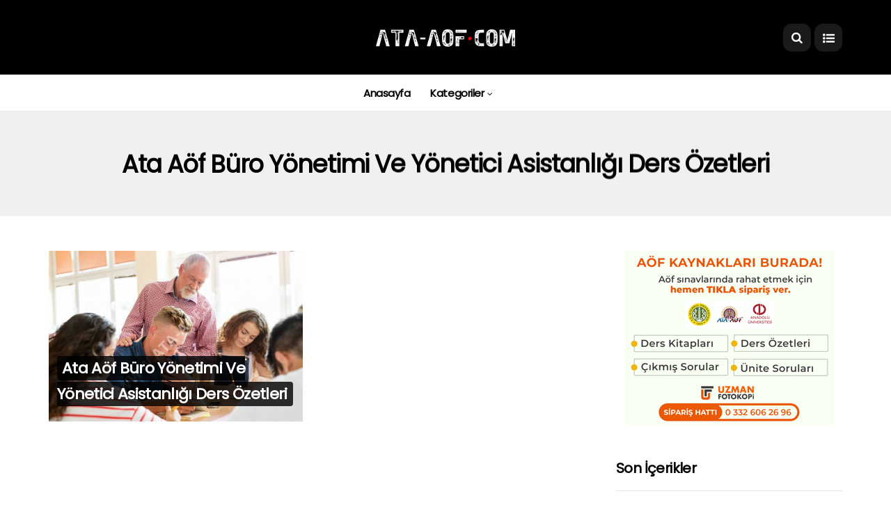

--- FILE ---
content_type: text/html; charset=UTF-8
request_url: https://www.ata-aof.com/tag/ata-aof-buro-yonetimi-ve-yonetici-asistanligi-ders-ozetleri/
body_size: 9762
content:
<!DOCTYPE html>
<!--[if IE 9 ]><html class="ie ie9" lang="tr"><![endif]-->
   <html lang="tr">
      <head>
         <meta charset="UTF-8">
         <meta name="viewport" content="width=device-width, initial-scale=1, maximum-scale=1">
                  <meta name='robots' content='index, follow, max-image-preview:large, max-snippet:-1, max-video-preview:-1' />
	<style>img:is([sizes="auto" i], [sizes^="auto," i]) { contain-intrinsic-size: 3000px 1500px }</style>
	
	<!-- This site is optimized with the Yoast SEO plugin v24.7 - https://yoast.com/wordpress/plugins/seo/ -->
	<title>ata aöf Büro Yönetimi ve Yönetici Asistanlığı ders özetleri - Ata Aöf Kitap, Özet, Çıkmış Sorular</title>
	<link rel="canonical" href="https://www.ata-aof.com/tag/ata-aof-buro-yonetimi-ve-yonetici-asistanligi-ders-ozetleri/" />
	<meta property="og:locale" content="tr_TR" />
	<meta property="og:type" content="article" />
	<meta property="og:title" content="ata aöf Büro Yönetimi ve Yönetici Asistanlığı ders özetleri - Ata Aöf Kitap, Özet, Çıkmış Sorular" />
	<meta property="og:url" content="https://www.ata-aof.com/tag/ata-aof-buro-yonetimi-ve-yonetici-asistanligi-ders-ozetleri/" />
	<meta property="og:site_name" content="Ata Aöf Kitap, Özet, Çıkmış Sorular" />
	<meta name="twitter:card" content="summary_large_image" />
	<script type="application/ld+json" class="yoast-schema-graph">{"@context":"https://schema.org","@graph":[{"@type":"CollectionPage","@id":"https://www.ata-aof.com/tag/ata-aof-buro-yonetimi-ve-yonetici-asistanligi-ders-ozetleri/","url":"https://www.ata-aof.com/tag/ata-aof-buro-yonetimi-ve-yonetici-asistanligi-ders-ozetleri/","name":"ata aöf Büro Yönetimi ve Yönetici Asistanlığı ders özetleri - Ata Aöf Kitap, Özet, Çıkmış Sorular","isPartOf":{"@id":"https://www.ata-aof.com/#website"},"primaryImageOfPage":{"@id":"https://www.ata-aof.com/tag/ata-aof-buro-yonetimi-ve-yonetici-asistanligi-ders-ozetleri/#primaryimage"},"image":{"@id":"https://www.ata-aof.com/tag/ata-aof-buro-yonetimi-ve-yonetici-asistanligi-ders-ozetleri/#primaryimage"},"thumbnailUrl":"https://www.ata-aof.com/wp-content/uploads/2020/07/1002.jpg","breadcrumb":{"@id":"https://www.ata-aof.com/tag/ata-aof-buro-yonetimi-ve-yonetici-asistanligi-ders-ozetleri/#breadcrumb"},"inLanguage":"tr"},{"@type":"ImageObject","inLanguage":"tr","@id":"https://www.ata-aof.com/tag/ata-aof-buro-yonetimi-ve-yonetici-asistanligi-ders-ozetleri/#primaryimage","url":"https://www.ata-aof.com/wp-content/uploads/2020/07/1002.jpg","contentUrl":"https://www.ata-aof.com/wp-content/uploads/2020/07/1002.jpg","width":1000,"height":666},{"@type":"BreadcrumbList","@id":"https://www.ata-aof.com/tag/ata-aof-buro-yonetimi-ve-yonetici-asistanligi-ders-ozetleri/#breadcrumb","itemListElement":[{"@type":"ListItem","position":1,"name":"Ana sayfa","item":"https://www.ata-aof.com/"},{"@type":"ListItem","position":2,"name":"ata aöf Büro Yönetimi ve Yönetici Asistanlığı ders özetleri"}]},{"@type":"WebSite","@id":"https://www.ata-aof.com/#website","url":"https://www.ata-aof.com/","name":"Ata Aöf Kitap, Özet, Çıkmış Sorular","description":"","potentialAction":[{"@type":"SearchAction","target":{"@type":"EntryPoint","urlTemplate":"https://www.ata-aof.com/?s={search_term_string}"},"query-input":{"@type":"PropertyValueSpecification","valueRequired":true,"valueName":"search_term_string"}}],"inLanguage":"tr"}]}</script>
	<!-- / Yoast SEO plugin. -->


<link rel='dns-prefetch' href='//fonts.googleapis.com' />
<link rel='stylesheet' id='wp-block-library-css' href='https://www.ata-aof.com/wp-includes/css/dist/block-library/style.min.css?ver=6.7.4' type='text/css' media='all' />
<style id='classic-theme-styles-inline-css' type='text/css'>
/*! This file is auto-generated */
.wp-block-button__link{color:#fff;background-color:#32373c;border-radius:9999px;box-shadow:none;text-decoration:none;padding:calc(.667em + 2px) calc(1.333em + 2px);font-size:1.125em}.wp-block-file__button{background:#32373c;color:#fff;text-decoration:none}
</style>
<style id='global-styles-inline-css' type='text/css'>
:root{--wp--preset--aspect-ratio--square: 1;--wp--preset--aspect-ratio--4-3: 4/3;--wp--preset--aspect-ratio--3-4: 3/4;--wp--preset--aspect-ratio--3-2: 3/2;--wp--preset--aspect-ratio--2-3: 2/3;--wp--preset--aspect-ratio--16-9: 16/9;--wp--preset--aspect-ratio--9-16: 9/16;--wp--preset--color--black: #000000;--wp--preset--color--cyan-bluish-gray: #abb8c3;--wp--preset--color--white: #ffffff;--wp--preset--color--pale-pink: #f78da7;--wp--preset--color--vivid-red: #cf2e2e;--wp--preset--color--luminous-vivid-orange: #ff6900;--wp--preset--color--luminous-vivid-amber: #fcb900;--wp--preset--color--light-green-cyan: #7bdcb5;--wp--preset--color--vivid-green-cyan: #00d084;--wp--preset--color--pale-cyan-blue: #8ed1fc;--wp--preset--color--vivid-cyan-blue: #0693e3;--wp--preset--color--vivid-purple: #9b51e0;--wp--preset--gradient--vivid-cyan-blue-to-vivid-purple: linear-gradient(135deg,rgba(6,147,227,1) 0%,rgb(155,81,224) 100%);--wp--preset--gradient--light-green-cyan-to-vivid-green-cyan: linear-gradient(135deg,rgb(122,220,180) 0%,rgb(0,208,130) 100%);--wp--preset--gradient--luminous-vivid-amber-to-luminous-vivid-orange: linear-gradient(135deg,rgba(252,185,0,1) 0%,rgba(255,105,0,1) 100%);--wp--preset--gradient--luminous-vivid-orange-to-vivid-red: linear-gradient(135deg,rgba(255,105,0,1) 0%,rgb(207,46,46) 100%);--wp--preset--gradient--very-light-gray-to-cyan-bluish-gray: linear-gradient(135deg,rgb(238,238,238) 0%,rgb(169,184,195) 100%);--wp--preset--gradient--cool-to-warm-spectrum: linear-gradient(135deg,rgb(74,234,220) 0%,rgb(151,120,209) 20%,rgb(207,42,186) 40%,rgb(238,44,130) 60%,rgb(251,105,98) 80%,rgb(254,248,76) 100%);--wp--preset--gradient--blush-light-purple: linear-gradient(135deg,rgb(255,206,236) 0%,rgb(152,150,240) 100%);--wp--preset--gradient--blush-bordeaux: linear-gradient(135deg,rgb(254,205,165) 0%,rgb(254,45,45) 50%,rgb(107,0,62) 100%);--wp--preset--gradient--luminous-dusk: linear-gradient(135deg,rgb(255,203,112) 0%,rgb(199,81,192) 50%,rgb(65,88,208) 100%);--wp--preset--gradient--pale-ocean: linear-gradient(135deg,rgb(255,245,203) 0%,rgb(182,227,212) 50%,rgb(51,167,181) 100%);--wp--preset--gradient--electric-grass: linear-gradient(135deg,rgb(202,248,128) 0%,rgb(113,206,126) 100%);--wp--preset--gradient--midnight: linear-gradient(135deg,rgb(2,3,129) 0%,rgb(40,116,252) 100%);--wp--preset--font-size--small: 13px;--wp--preset--font-size--medium: 20px;--wp--preset--font-size--large: 36px;--wp--preset--font-size--x-large: 42px;--wp--preset--spacing--20: 0.44rem;--wp--preset--spacing--30: 0.67rem;--wp--preset--spacing--40: 1rem;--wp--preset--spacing--50: 1.5rem;--wp--preset--spacing--60: 2.25rem;--wp--preset--spacing--70: 3.38rem;--wp--preset--spacing--80: 5.06rem;--wp--preset--shadow--natural: 6px 6px 9px rgba(0, 0, 0, 0.2);--wp--preset--shadow--deep: 12px 12px 50px rgba(0, 0, 0, 0.4);--wp--preset--shadow--sharp: 6px 6px 0px rgba(0, 0, 0, 0.2);--wp--preset--shadow--outlined: 6px 6px 0px -3px rgba(255, 255, 255, 1), 6px 6px rgba(0, 0, 0, 1);--wp--preset--shadow--crisp: 6px 6px 0px rgba(0, 0, 0, 1);}:where(.is-layout-flex){gap: 0.5em;}:where(.is-layout-grid){gap: 0.5em;}body .is-layout-flex{display: flex;}.is-layout-flex{flex-wrap: wrap;align-items: center;}.is-layout-flex > :is(*, div){margin: 0;}body .is-layout-grid{display: grid;}.is-layout-grid > :is(*, div){margin: 0;}:where(.wp-block-columns.is-layout-flex){gap: 2em;}:where(.wp-block-columns.is-layout-grid){gap: 2em;}:where(.wp-block-post-template.is-layout-flex){gap: 1.25em;}:where(.wp-block-post-template.is-layout-grid){gap: 1.25em;}.has-black-color{color: var(--wp--preset--color--black) !important;}.has-cyan-bluish-gray-color{color: var(--wp--preset--color--cyan-bluish-gray) !important;}.has-white-color{color: var(--wp--preset--color--white) !important;}.has-pale-pink-color{color: var(--wp--preset--color--pale-pink) !important;}.has-vivid-red-color{color: var(--wp--preset--color--vivid-red) !important;}.has-luminous-vivid-orange-color{color: var(--wp--preset--color--luminous-vivid-orange) !important;}.has-luminous-vivid-amber-color{color: var(--wp--preset--color--luminous-vivid-amber) !important;}.has-light-green-cyan-color{color: var(--wp--preset--color--light-green-cyan) !important;}.has-vivid-green-cyan-color{color: var(--wp--preset--color--vivid-green-cyan) !important;}.has-pale-cyan-blue-color{color: var(--wp--preset--color--pale-cyan-blue) !important;}.has-vivid-cyan-blue-color{color: var(--wp--preset--color--vivid-cyan-blue) !important;}.has-vivid-purple-color{color: var(--wp--preset--color--vivid-purple) !important;}.has-black-background-color{background-color: var(--wp--preset--color--black) !important;}.has-cyan-bluish-gray-background-color{background-color: var(--wp--preset--color--cyan-bluish-gray) !important;}.has-white-background-color{background-color: var(--wp--preset--color--white) !important;}.has-pale-pink-background-color{background-color: var(--wp--preset--color--pale-pink) !important;}.has-vivid-red-background-color{background-color: var(--wp--preset--color--vivid-red) !important;}.has-luminous-vivid-orange-background-color{background-color: var(--wp--preset--color--luminous-vivid-orange) !important;}.has-luminous-vivid-amber-background-color{background-color: var(--wp--preset--color--luminous-vivid-amber) !important;}.has-light-green-cyan-background-color{background-color: var(--wp--preset--color--light-green-cyan) !important;}.has-vivid-green-cyan-background-color{background-color: var(--wp--preset--color--vivid-green-cyan) !important;}.has-pale-cyan-blue-background-color{background-color: var(--wp--preset--color--pale-cyan-blue) !important;}.has-vivid-cyan-blue-background-color{background-color: var(--wp--preset--color--vivid-cyan-blue) !important;}.has-vivid-purple-background-color{background-color: var(--wp--preset--color--vivid-purple) !important;}.has-black-border-color{border-color: var(--wp--preset--color--black) !important;}.has-cyan-bluish-gray-border-color{border-color: var(--wp--preset--color--cyan-bluish-gray) !important;}.has-white-border-color{border-color: var(--wp--preset--color--white) !important;}.has-pale-pink-border-color{border-color: var(--wp--preset--color--pale-pink) !important;}.has-vivid-red-border-color{border-color: var(--wp--preset--color--vivid-red) !important;}.has-luminous-vivid-orange-border-color{border-color: var(--wp--preset--color--luminous-vivid-orange) !important;}.has-luminous-vivid-amber-border-color{border-color: var(--wp--preset--color--luminous-vivid-amber) !important;}.has-light-green-cyan-border-color{border-color: var(--wp--preset--color--light-green-cyan) !important;}.has-vivid-green-cyan-border-color{border-color: var(--wp--preset--color--vivid-green-cyan) !important;}.has-pale-cyan-blue-border-color{border-color: var(--wp--preset--color--pale-cyan-blue) !important;}.has-vivid-cyan-blue-border-color{border-color: var(--wp--preset--color--vivid-cyan-blue) !important;}.has-vivid-purple-border-color{border-color: var(--wp--preset--color--vivid-purple) !important;}.has-vivid-cyan-blue-to-vivid-purple-gradient-background{background: var(--wp--preset--gradient--vivid-cyan-blue-to-vivid-purple) !important;}.has-light-green-cyan-to-vivid-green-cyan-gradient-background{background: var(--wp--preset--gradient--light-green-cyan-to-vivid-green-cyan) !important;}.has-luminous-vivid-amber-to-luminous-vivid-orange-gradient-background{background: var(--wp--preset--gradient--luminous-vivid-amber-to-luminous-vivid-orange) !important;}.has-luminous-vivid-orange-to-vivid-red-gradient-background{background: var(--wp--preset--gradient--luminous-vivid-orange-to-vivid-red) !important;}.has-very-light-gray-to-cyan-bluish-gray-gradient-background{background: var(--wp--preset--gradient--very-light-gray-to-cyan-bluish-gray) !important;}.has-cool-to-warm-spectrum-gradient-background{background: var(--wp--preset--gradient--cool-to-warm-spectrum) !important;}.has-blush-light-purple-gradient-background{background: var(--wp--preset--gradient--blush-light-purple) !important;}.has-blush-bordeaux-gradient-background{background: var(--wp--preset--gradient--blush-bordeaux) !important;}.has-luminous-dusk-gradient-background{background: var(--wp--preset--gradient--luminous-dusk) !important;}.has-pale-ocean-gradient-background{background: var(--wp--preset--gradient--pale-ocean) !important;}.has-electric-grass-gradient-background{background: var(--wp--preset--gradient--electric-grass) !important;}.has-midnight-gradient-background{background: var(--wp--preset--gradient--midnight) !important;}.has-small-font-size{font-size: var(--wp--preset--font-size--small) !important;}.has-medium-font-size{font-size: var(--wp--preset--font-size--medium) !important;}.has-large-font-size{font-size: var(--wp--preset--font-size--large) !important;}.has-x-large-font-size{font-size: var(--wp--preset--font-size--x-large) !important;}
:where(.wp-block-post-template.is-layout-flex){gap: 1.25em;}:where(.wp-block-post-template.is-layout-grid){gap: 1.25em;}
:where(.wp-block-columns.is-layout-flex){gap: 2em;}:where(.wp-block-columns.is-layout-grid){gap: 2em;}
:root :where(.wp-block-pullquote){font-size: 1.5em;line-height: 1.6;}
</style>
<link rel='stylesheet' id='blogx_fonts_url-css' href='//fonts.googleapis.com/css?family=Poppins%3A%2C400%7CPoppins%3A%2C400%7CPoppins%3A%2C400%2C%2C400&#038;subset=latin%2Clatin-ext%2Ccyrillic%2Ccyrillic-ext%2Cgreek%2Cgreek-ext%2Cvietnamese&#038;ver=1.6' type='text/css' media='all' />
<link rel='stylesheet' id='bootstrap-css' href='https://www.ata-aof.com/wp-content/themes/blogx/css/bootstrap.css?ver=1.7' type='text/css' media='all' />
<link rel='stylesheet' id='blogx_style-css' href='https://www.ata-aof.com/wp-content/themes/blogx/style.css?ver=1.7' type='text/css' media='all' />
<link rel='stylesheet' id='blogx_responsive-css' href='https://www.ata-aof.com/wp-content/themes/blogx/css/responsive.css?ver=1.7' type='text/css' media='all' />
<style id='blogx_responsive-inline-css' type='text/css'>










.header_top_bar_wrapper .navigation_wrapper #wpzz_top_menu li a, .meta-category-small a, .item_slide_caption .post-meta.meta-main-img, .post-meta.meta-main-img, .post-meta-bot-in, .post-meta span, .single-post-meta-wrapper span, .comment time, .post_large_footer_meta, .blog_large_post_style .large_post_content .wpzn_read_more_wrapper a, .love_post_view_header a, .header_date_display, .wpzz_continue_reading, .menu_post_feature .builder_cat_title_list_style li, .builder_cat_title_list_style li, .main_new_ticker_wrapper .post-date, .main_new_ticker_wrapper .news_ticker_title_style, .wpzz_rating_front .wpzz_rating_value, .pop_post_right_slider .headding_pop_post, .wpzz_main_right_number .wpzz_number_list, .wpzz_grid_more .wpzz_slider_readding, .page_builder_listpost.wpzn_homepage_builder .wpzz_list_more a, .wpzz_s_slide_text_wrapper .banner-container .wpzz_ssider_more, .wpzz_post_meta .wpzz_author_img_w a, .wpzz_post_meta .post-date, .wpzz_large_builder.wpzn_homepage_builder .wpzz_large_more, .feature-image-link.image_post .wpzz_small_list_num, .social-count-plus .count, .social-count-plus .label, .wpzz_instagram .instagram-pics + .clear a, .single-post-meta-wrapper .jm-post-like, #commentform #submit, .wpcf7-form-control.wpcf7-submit, .comment-reply-link, .comment-edit-link, .single_post_share_icons, .single_post_tag_layout li a{font-family: Poppins !important;}
#mainmenu > li > a, #content_nav .menu_moble_slide > li a, .header_layout_style3_custom .navigation_wrapper > ul > li > a, .header_magazine_full_screen .navigation_wrapper .wpzz_main_menu > li > a{font-family: Poppins !important;  font-size:15px !important; font-weight:600 !important; text-transform: capitalize !important; letter-spacing:  !important;}
#menu-footer-menu li a, .footer-bottom .footer-left-copyright, .navigation_wrapper #mainmenu.wpzz_main_menu > li li > a{font-family: Poppins !important;}

.content_single_page p, .single_section_content .post_content, .single_section_content .post_content p{font-size: 15px;}
body, p, .date_post_large_display, #search_block_top #search_query_top, .tagcloud a, .format-quote a p.quote_source, .blog_large_post_style .large_post_content .wpzn_read_more_wrapper a, .blog_grid_post_style .wpzn_read_more_wrapper a, .blog_list_post_style .wpzn_read_more_wrapper a, .pagination-more div a,
.meta-category-small-builder a, .full-slider-wrapper .banner-carousel-item .banner-container .more_btn a, .single-item-slider .banner-carousel-item .banner-container .more_btn a{font-family:Poppins !important; font-weight: 400 !important;}
.single_section_content .post_content blockquote p{font-size: 23px !important;}
.wp-caption p.wp-caption-text{font-size: 14px !important;}
h1, h2, h3, h4, h5, h6, h1 a, h2 a, h3 a, h4 a, h5 a, h6 a, .postnav #prepost, .postnav  #nextpost, .bbp-forum-title, .single_post_arrow_content #prepost, .single_post_arrow_content #nextpost{font-weight: 700 !important; text-transform:capitalize !important; }
.footer_carousel .meta-comment, .item_slide_caption h1 a,  .tickerfloat, .box-1 .inside h3, .detailholder.medium h3, .feature-post-list .feature-post-title, .widget-title h2, .image-post-title, .grid.caption_header h3, ul.tabs li a, h1, h2, h3, h4, h5, h6, .carousel_title, .postnav a, .format-aside a p.aside_title, .date_post_large_display, .social-count-plus span,
.sf-top-menu li a, .large_continue_reading span, .single_post_arrow_content #prepost, .single_post_arrow_content #nextpost, .cfs_from_wrapper .cfs_form_title, .comment-meta .comment-author-name, .wpzz_recent_post_number > li .wpzz_list_bg_num, .wpzz_recent_post_number .meta-category-small-text a, .wpzz_hsubt, .single_post_entry_content .post_subtitle_text, blockquote p{font-family:Poppins !important;}   




.navigation_wrapper #mainmenu.wpzz_main_menu > li li > a{ font-size:14px !important; font-weight:400 !important; letter-spacing:  !important; text-transform: capitalize !important;}
.cat-item-11 span{background:  !important;}.cat-item-19 span{background:  !important;}.cat-item-4 span{background:  !important;}.cat-item-39 span{background:  !important;}.cat-item-49 span{background:  !important;}.cat-item-51 span{background:  !important;}.cat-item-36 span{background:  !important;}.cat-item-37 span{background:  !important;}.cat-item-2 span{background:  !important;}.cat-item-53 span{background:  !important;}.cat-item-55 span{background:  !important;}.cat-item-41 span{background:  !important;}.cat-item-29 span{background:  !important;}.cat-item-31 span{background:  !important;}.cat-item-57 span{background:  !important;}.cat-item-8 span{background:  !important;}.cat-item-13 span{background:  !important;}.cat-item-20 span{background:  !important;}.cat-item-68 span{background:  !important;}.cat-item-59 span{background:  !important;}.cat-item-70 span{background:  !important;}.cat-item-32 span{background:  !important;}.cat-item-42 span{background:  !important;}.cat-item-34 span{background:  !important;}.cat-item-61 span{background:  !important;}.cat-item-62 span{background:  !important;}.cat-item-72 span{background:  !important;}.cat-item-25 span{background:  !important;}.cat-item-27 span{background:  !important;}.cat-item-21 span{background:  !important;}.cat-item-15 span{background:  !important;}.cat-item-22 span{background:  !important;}.cat-item-23 span{background:  !important;}.cat-item-17 span{background:  !important;}.cat-item-26 span{background:  !important;}.cat-item-45 span{background:  !important;}.cat-item-47 span{background:  !important;}.cat-item-64 span{background:  !important;}.cat-item-66 span{background:  !important;}
</style>
<script type="text/javascript" src="https://www.ata-aof.com/wp-includes/js/jquery/jquery.min.js?ver=3.7.1" id="jquery-core-js"></script>
<script type="text/javascript" src="https://www.ata-aof.com/wp-includes/js/jquery/jquery-migrate.min.js?ver=3.4.1" id="jquery-migrate-js"></script>
<!-- Analytics by WP Statistics - https://wp-statistics.com -->
<link rel="icon" href="https://www.ata-aof.com/wp-content/uploads/2019/07/favicon-ata-aof-xyz.png" sizes="32x32" />
<link rel="icon" href="https://www.ata-aof.com/wp-content/uploads/2019/07/favicon-ata-aof-xyz.png" sizes="192x192" />
<link rel="apple-touch-icon" href="https://www.ata-aof.com/wp-content/uploads/2019/07/favicon-ata-aof-xyz.png" />
<meta name="msapplication-TileImage" content="https://www.ata-aof.com/wp-content/uploads/2019/07/favicon-ata-aof-xyz.png" />
         <!-- end head -->
      </head>
      <body class="archive tag tag-ata-aof-buro-yonetimi-ve-yonetici-asistanligi-ders-ozetleri tag-492 mobile_nav_class wpzz-has-sidebar" itemscope="itemscope" itemtype="http://schema.org/WebPage">
         <div class="options_layout_wrapper   wpzz_none_box_styles wpzz_border_radiuss" id="karanlik-mod-class">
         <div class="options_layout_container full_layout_enable_front">
         <!-- Start header -->
<header class="header-wraper wpzz_header_magazine_style two_header_top_style header_layout_style5_custom headcus5_custom">

    <div class="header_main_wrapper header_style_cus5_opt">
        <div class="container wpzz_header_5container">
            <div class="row header-main-position">
                <div class="col-md-12 logo-position-top">
                    <div class="logo_position_wrapper">
                        <div class="logo_position_table">


                                                        <!-- begin logo -->
                            <a class="logo_link" href="https://www.ata-aof.com/">
                            <div class="logo-siyah"></div>
                    <div class="logo-beyaz"><img src="http://www.ata-aof.com/wp-content/uploads/2020/07/ata-aof-logo.png"></img></div>
                                                                <img class="logo_black" src="http://www.ata-aof.com/wp-content/uploads/2020/07/ata-aof-logo.png" alt="" />
                                                            </a>
                            <!-- end logo -->
                            <div class="wpzz_header_link_subscribe">
                    <div class="search_header_menu wpzz_menu_bottom">
                        <div class="menu_mobile_icons"><i class="fa fa-list-ul"></i></div>
                    </div>

                                        <div class="search_header_wrapper wpzz_menu_search search_form_menu_personal_click"><i class="fa fa-search"></i></div>
                                                                    </div>

                        </div>
                    </div>
                </div>
            </div>
        </div>
    </div>
    <!-- Start Main menu -->
    <div class="wpzz_blank_nav"></div>
    <div id="menu_wrapper" class="menu_wrapper  wpzz_menu_sticky wpzz_stick ">
        <div class="container">
            <div class="row">
                <div class="main_menu col-md-12">

                    


                    <!-- main menu -->
                    <div class="menu-primary-container navigation_wrapper">
                                                <ul id="mainmenu" class="wpzz_main_menu"><li id="menu-item-465" class="menu-item menu-item-type-post_type menu-item-object-page menu-item-home"><a href="https://www.ata-aof.com/">Anasayfa<span class="border-menu"></span></a></li>
<li id="menu-item-466" class="menu-item menu-item-type-custom menu-item-object-custom menu-item-has-children"><a href="#">Kategoriler<span class="border-menu"></span></a><ul class="sub-menu">	<li id="menu-item-467" class="menu-item menu-item-type-taxonomy menu-item-object-category"><a href="https://www.ata-aof.com/category/ata-aof-acil-durum-ve-afet-yonetimi/">Ata Aöf Acil Durum ve Afet Yönetimi<span class="border-menu"></span></a></li>
	<li id="menu-item-468" class="menu-item menu-item-type-taxonomy menu-item-object-category"><a href="https://www.ata-aof.com/category/ata-aof-acil-yardim-ve-afet-yonetimi-lisans-tamamlama/">Ata Aöf Acil Yardım ve Afet Yönetimi Lisans Tamamlama<span class="border-menu"></span></a></li>
	<li id="menu-item-469" class="menu-item menu-item-type-taxonomy menu-item-object-category"><a href="https://www.ata-aof.com/category/ata-aof-adalet/">Ata Aöf Adalet<span class="border-menu"></span></a></li>
	<li id="menu-item-470" class="menu-item menu-item-type-taxonomy menu-item-object-category"><a href="https://www.ata-aof.com/category/ata-aof-bankacilik-ve-sigortacilik/">Ata Aöf Bankacılık ve Sigortacılık<span class="border-menu"></span></a></li>
	<li id="menu-item-471" class="menu-item menu-item-type-taxonomy menu-item-object-category"><a href="https://www.ata-aof.com/category/ata-aof-bilgi-yonetimi/">Ata Aöf Bilgi Yönetimi<span class="border-menu"></span></a></li>
	<li id="menu-item-472" class="menu-item menu-item-type-taxonomy menu-item-object-category"><a href="https://www.ata-aof.com/category/ata-aof-bilgisayar-programciligi/">Ata Aöf Bilgisayar Programcılığı<span class="border-menu"></span></a></li>
	<li id="menu-item-473" class="menu-item menu-item-type-taxonomy menu-item-object-category"><a href="https://www.ata-aof.com/category/ata-aof-buro-yonetimi-ve-yonetici-asistanligi/">Ata Aöf Büro Yönetimi ve Yönetici Asistanlığı<span class="border-menu"></span></a></li>
	<li id="menu-item-474" class="menu-item menu-item-type-taxonomy menu-item-object-category"><a href="https://www.ata-aof.com/category/ata-aof-cagri-merkezi-hizmetleri/">Ata Aöf Çağrı Merkezi Hizmetleri<span class="border-menu"></span></a></li>
	<li id="menu-item-475" class="menu-item menu-item-type-taxonomy menu-item-object-category"><a href="https://www.ata-aof.com/category/ata-aof-cocuk-gelisimi/">Ata Aöf Çocuk Gelişimi<span class="border-menu"></span></a></li>
	<li id="menu-item-476" class="menu-item menu-item-type-taxonomy menu-item-object-category"><a href="https://www.ata-aof.com/category/ata-aof-dis-ticaret/">Ata Aöf Dış Ticaret<span class="border-menu"></span></a></li>
	<li id="menu-item-477" class="menu-item menu-item-type-taxonomy menu-item-object-category"><a href="https://www.ata-aof.com/category/ata-aof-emlak-ve-emlak-yonetimi/">Ata Aöf Emlak ve Emlak Yönetimi<span class="border-menu"></span></a></li>
	<li id="menu-item-478" class="menu-item menu-item-type-taxonomy menu-item-object-category"><a href="https://www.ata-aof.com/category/ata-aof-fotografcilik-ve-kameramanlik/">Ata Aöf Fotoğrafçılık ve Kameramanlık<span class="border-menu"></span></a></li>
	<li id="menu-item-479" class="menu-item menu-item-type-taxonomy menu-item-object-category"><a href="https://www.ata-aof.com/category/ata-aof-halkla-iliskiler-ve-tanitim/">Ata Aöf Halkla İlişkiler ve Tanıtım<span class="border-menu"></span></a></li>
	<li id="menu-item-480" class="menu-item menu-item-type-taxonomy menu-item-object-category"><a href="https://www.ata-aof.com/category/ata-aof-halkla-iliskiler-ve-tanitim-lisans/">Ata Aöf Halkla İlişkiler ve Tanıtım Lisans<span class="border-menu"></span></a></li>
	<li id="menu-item-481" class="menu-item menu-item-type-taxonomy menu-item-object-category"><a href="https://www.ata-aof.com/category/ata-aof-havacilik-yonetimi/">Ata Aöf Havacılık Yönetimi<span class="border-menu"></span></a></li>
	<li id="menu-item-482" class="menu-item menu-item-type-taxonomy menu-item-object-category"><a href="https://www.ata-aof.com/category/ata-aof-ilahiyat/">Ata Aöf İlahiyat<span class="border-menu"></span></a></li>
	<li id="menu-item-483" class="menu-item menu-item-type-taxonomy menu-item-object-category"><a href="https://www.ata-aof.com/category/ata-aof-is-sagligi-ve-guvenligi/">Ata Aöf İş Sağlığı ve Güvenliği<span class="border-menu"></span></a></li>
	<li id="menu-item-484" class="menu-item menu-item-type-taxonomy menu-item-object-category"><a href="https://www.ata-aof.com/category/ata-aof-is-sagligi-ve-guvenligi-lisans-tamamlama/">Ata Aöf İş Sağlığı ve Güvenliği Lisans Tamamlama<span class="border-menu"></span></a></li>
	<li id="menu-item-485" class="menu-item menu-item-type-taxonomy menu-item-object-category"><a href="https://www.ata-aof.com/category/ata-aof-isletme-lisans/">Ata Aöf İşletme Lisans<span class="border-menu"></span></a></li>
	<li id="menu-item-486" class="menu-item menu-item-type-taxonomy menu-item-object-category"><a href="https://www.ata-aof.com/category/ata-aof-isletme-yonetimi/">Ata Aöf İşletme Yönetimi<span class="border-menu"></span></a></li>
	<li id="menu-item-487" class="menu-item menu-item-type-taxonomy menu-item-object-category"><a href="https://www.ata-aof.com/category/ata-aof-kamu-yonetimi-lisans/">Ata Aöf Kamu Yönetimi Lisans<span class="border-menu"></span></a></li>
	<li id="menu-item-488" class="menu-item menu-item-type-taxonomy menu-item-object-category"><a href="https://www.ata-aof.com/category/ata-aof-laborant-ve-veteriner-saglik/">Ata Aöf Laborant ve Veteriner Sağlık<span class="border-menu"></span></a></li>
	<li id="menu-item-489" class="menu-item menu-item-type-taxonomy menu-item-object-category"><a href="https://www.ata-aof.com/category/ata-aof-lojistik/">Ata Aöf Lojistik<span class="border-menu"></span></a></li>
	<li id="menu-item-490" class="menu-item menu-item-type-taxonomy menu-item-object-category"><a href="https://www.ata-aof.com/category/ata-aof-ozel-guvenlik-ve-koruma/">Ata Aöf Özel Güvenlik ve Koruma<span class="border-menu"></span></a></li>
	<li id="menu-item-491" class="menu-item menu-item-type-taxonomy menu-item-object-category"><a href="https://www.ata-aof.com/category/ata-aof-radyo-ve-televizyon-programciligi/">Ata Aöf Radyo ve Televizyon Programcılığı<span class="border-menu"></span></a></li>
	<li id="menu-item-492" class="menu-item menu-item-type-taxonomy menu-item-object-category"><a href="https://www.ata-aof.com/category/ata-aof-reklamcilik/">Ata Aöf Reklamcılık<span class="border-menu"></span></a></li>
	<li id="menu-item-493" class="menu-item menu-item-type-taxonomy menu-item-object-category"><a href="https://www.ata-aof.com/category/ata-aof-reklamcilik-lisans/">Ata Aöf Reklamcılık Lisans<span class="border-menu"></span></a></li>
	<li id="menu-item-494" class="menu-item menu-item-type-taxonomy menu-item-object-category"><a href="https://www.ata-aof.com/category/ata-aof-saglik-kurumlari-isletmeciligi/">Ata Aöf Sağlık Kurumları İşletmeciliği<span class="border-menu"></span></a></li>
	<li id="menu-item-495" class="menu-item menu-item-type-taxonomy menu-item-object-category"><a href="https://www.ata-aof.com/category/ata-aof-saglik-yonetimi-lisans/">Ata Aöf Sağlık Yönetimi Lisans<span class="border-menu"></span></a></li>
	<li id="menu-item-496" class="menu-item menu-item-type-taxonomy menu-item-object-category"><a href="https://www.ata-aof.com/category/ata-aof-saglik-yonetimi-lisans-tamamlama/">Ata Aöf Sağlık Yönetimi Lisans Tamamlama<span class="border-menu"></span></a></li>
	<li id="menu-item-497" class="menu-item menu-item-type-taxonomy menu-item-object-category"><a href="https://www.ata-aof.com/category/ata-aof-sosyal-hizmet-lisans/">Ata Aöf Sosyal Hizmet Lisans<span class="border-menu"></span></a></li>
	<li id="menu-item-498" class="menu-item menu-item-type-taxonomy menu-item-object-category"><a href="https://www.ata-aof.com/category/ata-aof-sosyal-hizmet-lisans-tamamlama/">Ata Aöf Sosyal Hizmet Lisans Tamamlama<span class="border-menu"></span></a></li>
	<li id="menu-item-499" class="menu-item menu-item-type-taxonomy menu-item-object-category"><a href="https://www.ata-aof.com/category/ata-aof-sosyal-hizmetler/">Ata Aöf Sosyal Hizmetler<span class="border-menu"></span></a></li>
	<li id="menu-item-500" class="menu-item menu-item-type-taxonomy menu-item-object-category"><a href="https://www.ata-aof.com/category/ata-aof-sosyoloji-lisans/">Ata Aöf Sosyoloji Lisans<span class="border-menu"></span></a></li>
	<li id="menu-item-501" class="menu-item menu-item-type-taxonomy menu-item-object-category"><a href="https://www.ata-aof.com/category/ata-aof-tibbi-dokumantasyon-ve-sekreterlik/">Ata Aöf Tıbbi Dökümantasyon ve Sekreterlik<span class="border-menu"></span></a></li>
	<li id="menu-item-502" class="menu-item menu-item-type-taxonomy menu-item-object-category"><a href="https://www.ata-aof.com/category/ata-aof-turizm-ve-otel-isletmeciligi/">Ata Aöf Turizm ve Otel İşletmeciliği<span class="border-menu"></span></a></li>
	<li id="menu-item-503" class="menu-item menu-item-type-taxonomy menu-item-object-category"><a href="https://www.ata-aof.com/category/ata-aof-turizm-ve-seyahat-hizmetleri/">Ata Aöf Turizm ve Seyahat Hizmetleri<span class="border-menu"></span></a></li>
	<li id="menu-item-504" class="menu-item menu-item-type-taxonomy menu-item-object-category"><a href="https://www.ata-aof.com/category/ata-aof-yeni-medya-ve-gazetecilik/">Ata Aöf Yeni Medya ve Gazetecilik<span class="border-menu"></span></a></li>
	<li id="menu-item-505" class="menu-item menu-item-type-taxonomy menu-item-object-category"><a href="https://www.ata-aof.com/category/ata-aof-yerel-yonetimler/">Ata Aöf Yerel Yönetimler<span class="border-menu"></span></a></li>

					</ul></li>
</ul>                                            </div>

                    


                    <!-- end main menu -->
                </div>
            </div>
        </div>
    </div>
</header>
<!-- end header -->
         <div id="content_nav" class="wpzz_mobile_nav_wrapper">
            <div id="nav" class="wpzz_mobile_nav_inner">
               <div class="menu_mobile_icons mobile_close_icons closed_menu"><span class="wpzz_close_wapper"><span class="wpzz_close_1"></span><span class="wpzz_close_2"></span></span></div>
                              <ul id="mobile_menu_slide" class="menu_moble_slide"><li class="menu-item menu-item-type-post_type menu-item-object-page menu-item-home menu-item-465"><a href="https://www.ata-aof.com/">Anasayfa<span class="border-menu"></span></a></li>
<li class="menu-item menu-item-type-custom menu-item-object-custom menu-item-has-children menu-item-466"><a href="#">Kategoriler<span class="border-menu"></span></a>
<ul class="sub-menu">
	<li class="menu-item menu-item-type-taxonomy menu-item-object-category menu-item-467"><a href="https://www.ata-aof.com/category/ata-aof-acil-durum-ve-afet-yonetimi/">Ata Aöf Acil Durum ve Afet Yönetimi<span class="border-menu"></span></a></li>
	<li class="menu-item menu-item-type-taxonomy menu-item-object-category menu-item-468"><a href="https://www.ata-aof.com/category/ata-aof-acil-yardim-ve-afet-yonetimi-lisans-tamamlama/">Ata Aöf Acil Yardım ve Afet Yönetimi Lisans Tamamlama<span class="border-menu"></span></a></li>
	<li class="menu-item menu-item-type-taxonomy menu-item-object-category menu-item-469"><a href="https://www.ata-aof.com/category/ata-aof-adalet/">Ata Aöf Adalet<span class="border-menu"></span></a></li>
	<li class="menu-item menu-item-type-taxonomy menu-item-object-category menu-item-470"><a href="https://www.ata-aof.com/category/ata-aof-bankacilik-ve-sigortacilik/">Ata Aöf Bankacılık ve Sigortacılık<span class="border-menu"></span></a></li>
	<li class="menu-item menu-item-type-taxonomy menu-item-object-category menu-item-471"><a href="https://www.ata-aof.com/category/ata-aof-bilgi-yonetimi/">Ata Aöf Bilgi Yönetimi<span class="border-menu"></span></a></li>
	<li class="menu-item menu-item-type-taxonomy menu-item-object-category menu-item-472"><a href="https://www.ata-aof.com/category/ata-aof-bilgisayar-programciligi/">Ata Aöf Bilgisayar Programcılığı<span class="border-menu"></span></a></li>
	<li class="menu-item menu-item-type-taxonomy menu-item-object-category menu-item-473"><a href="https://www.ata-aof.com/category/ata-aof-buro-yonetimi-ve-yonetici-asistanligi/">Ata Aöf Büro Yönetimi ve Yönetici Asistanlığı<span class="border-menu"></span></a></li>
	<li class="menu-item menu-item-type-taxonomy menu-item-object-category menu-item-474"><a href="https://www.ata-aof.com/category/ata-aof-cagri-merkezi-hizmetleri/">Ata Aöf Çağrı Merkezi Hizmetleri<span class="border-menu"></span></a></li>
	<li class="menu-item menu-item-type-taxonomy menu-item-object-category menu-item-475"><a href="https://www.ata-aof.com/category/ata-aof-cocuk-gelisimi/">Ata Aöf Çocuk Gelişimi<span class="border-menu"></span></a></li>
	<li class="menu-item menu-item-type-taxonomy menu-item-object-category menu-item-476"><a href="https://www.ata-aof.com/category/ata-aof-dis-ticaret/">Ata Aöf Dış Ticaret<span class="border-menu"></span></a></li>
	<li class="menu-item menu-item-type-taxonomy menu-item-object-category menu-item-477"><a href="https://www.ata-aof.com/category/ata-aof-emlak-ve-emlak-yonetimi/">Ata Aöf Emlak ve Emlak Yönetimi<span class="border-menu"></span></a></li>
	<li class="menu-item menu-item-type-taxonomy menu-item-object-category menu-item-478"><a href="https://www.ata-aof.com/category/ata-aof-fotografcilik-ve-kameramanlik/">Ata Aöf Fotoğrafçılık ve Kameramanlık<span class="border-menu"></span></a></li>
	<li class="menu-item menu-item-type-taxonomy menu-item-object-category menu-item-479"><a href="https://www.ata-aof.com/category/ata-aof-halkla-iliskiler-ve-tanitim/">Ata Aöf Halkla İlişkiler ve Tanıtım<span class="border-menu"></span></a></li>
	<li class="menu-item menu-item-type-taxonomy menu-item-object-category menu-item-480"><a href="https://www.ata-aof.com/category/ata-aof-halkla-iliskiler-ve-tanitim-lisans/">Ata Aöf Halkla İlişkiler ve Tanıtım Lisans<span class="border-menu"></span></a></li>
	<li class="menu-item menu-item-type-taxonomy menu-item-object-category menu-item-481"><a href="https://www.ata-aof.com/category/ata-aof-havacilik-yonetimi/">Ata Aöf Havacılık Yönetimi<span class="border-menu"></span></a></li>
	<li class="menu-item menu-item-type-taxonomy menu-item-object-category menu-item-482"><a href="https://www.ata-aof.com/category/ata-aof-ilahiyat/">Ata Aöf İlahiyat<span class="border-menu"></span></a></li>
	<li class="menu-item menu-item-type-taxonomy menu-item-object-category menu-item-483"><a href="https://www.ata-aof.com/category/ata-aof-is-sagligi-ve-guvenligi/">Ata Aöf İş Sağlığı ve Güvenliği<span class="border-menu"></span></a></li>
	<li class="menu-item menu-item-type-taxonomy menu-item-object-category menu-item-484"><a href="https://www.ata-aof.com/category/ata-aof-is-sagligi-ve-guvenligi-lisans-tamamlama/">Ata Aöf İş Sağlığı ve Güvenliği Lisans Tamamlama<span class="border-menu"></span></a></li>
	<li class="menu-item menu-item-type-taxonomy menu-item-object-category menu-item-485"><a href="https://www.ata-aof.com/category/ata-aof-isletme-lisans/">Ata Aöf İşletme Lisans<span class="border-menu"></span></a></li>
	<li class="menu-item menu-item-type-taxonomy menu-item-object-category menu-item-486"><a href="https://www.ata-aof.com/category/ata-aof-isletme-yonetimi/">Ata Aöf İşletme Yönetimi<span class="border-menu"></span></a></li>
	<li class="menu-item menu-item-type-taxonomy menu-item-object-category menu-item-487"><a href="https://www.ata-aof.com/category/ata-aof-kamu-yonetimi-lisans/">Ata Aöf Kamu Yönetimi Lisans<span class="border-menu"></span></a></li>
	<li class="menu-item menu-item-type-taxonomy menu-item-object-category menu-item-488"><a href="https://www.ata-aof.com/category/ata-aof-laborant-ve-veteriner-saglik/">Ata Aöf Laborant ve Veteriner Sağlık<span class="border-menu"></span></a></li>
	<li class="menu-item menu-item-type-taxonomy menu-item-object-category menu-item-489"><a href="https://www.ata-aof.com/category/ata-aof-lojistik/">Ata Aöf Lojistik<span class="border-menu"></span></a></li>
	<li class="menu-item menu-item-type-taxonomy menu-item-object-category menu-item-490"><a href="https://www.ata-aof.com/category/ata-aof-ozel-guvenlik-ve-koruma/">Ata Aöf Özel Güvenlik ve Koruma<span class="border-menu"></span></a></li>
	<li class="menu-item menu-item-type-taxonomy menu-item-object-category menu-item-491"><a href="https://www.ata-aof.com/category/ata-aof-radyo-ve-televizyon-programciligi/">Ata Aöf Radyo ve Televizyon Programcılığı<span class="border-menu"></span></a></li>
	<li class="menu-item menu-item-type-taxonomy menu-item-object-category menu-item-492"><a href="https://www.ata-aof.com/category/ata-aof-reklamcilik/">Ata Aöf Reklamcılık<span class="border-menu"></span></a></li>
	<li class="menu-item menu-item-type-taxonomy menu-item-object-category menu-item-493"><a href="https://www.ata-aof.com/category/ata-aof-reklamcilik-lisans/">Ata Aöf Reklamcılık Lisans<span class="border-menu"></span></a></li>
	<li class="menu-item menu-item-type-taxonomy menu-item-object-category menu-item-494"><a href="https://www.ata-aof.com/category/ata-aof-saglik-kurumlari-isletmeciligi/">Ata Aöf Sağlık Kurumları İşletmeciliği<span class="border-menu"></span></a></li>
	<li class="menu-item menu-item-type-taxonomy menu-item-object-category menu-item-495"><a href="https://www.ata-aof.com/category/ata-aof-saglik-yonetimi-lisans/">Ata Aöf Sağlık Yönetimi Lisans<span class="border-menu"></span></a></li>
	<li class="menu-item menu-item-type-taxonomy menu-item-object-category menu-item-496"><a href="https://www.ata-aof.com/category/ata-aof-saglik-yonetimi-lisans-tamamlama/">Ata Aöf Sağlık Yönetimi Lisans Tamamlama<span class="border-menu"></span></a></li>
	<li class="menu-item menu-item-type-taxonomy menu-item-object-category menu-item-497"><a href="https://www.ata-aof.com/category/ata-aof-sosyal-hizmet-lisans/">Ata Aöf Sosyal Hizmet Lisans<span class="border-menu"></span></a></li>
	<li class="menu-item menu-item-type-taxonomy menu-item-object-category menu-item-498"><a href="https://www.ata-aof.com/category/ata-aof-sosyal-hizmet-lisans-tamamlama/">Ata Aöf Sosyal Hizmet Lisans Tamamlama<span class="border-menu"></span></a></li>
	<li class="menu-item menu-item-type-taxonomy menu-item-object-category menu-item-499"><a href="https://www.ata-aof.com/category/ata-aof-sosyal-hizmetler/">Ata Aöf Sosyal Hizmetler<span class="border-menu"></span></a></li>
	<li class="menu-item menu-item-type-taxonomy menu-item-object-category menu-item-500"><a href="https://www.ata-aof.com/category/ata-aof-sosyoloji-lisans/">Ata Aöf Sosyoloji Lisans<span class="border-menu"></span></a></li>
	<li class="menu-item menu-item-type-taxonomy menu-item-object-category menu-item-501"><a href="https://www.ata-aof.com/category/ata-aof-tibbi-dokumantasyon-ve-sekreterlik/">Ata Aöf Tıbbi Dökümantasyon ve Sekreterlik<span class="border-menu"></span></a></li>
	<li class="menu-item menu-item-type-taxonomy menu-item-object-category menu-item-502"><a href="https://www.ata-aof.com/category/ata-aof-turizm-ve-otel-isletmeciligi/">Ata Aöf Turizm ve Otel İşletmeciliği<span class="border-menu"></span></a></li>
	<li class="menu-item menu-item-type-taxonomy menu-item-object-category menu-item-503"><a href="https://www.ata-aof.com/category/ata-aof-turizm-ve-seyahat-hizmetleri/">Ata Aöf Turizm ve Seyahat Hizmetleri<span class="border-menu"></span></a></li>
	<li class="menu-item menu-item-type-taxonomy menu-item-object-category menu-item-504"><a href="https://www.ata-aof.com/category/ata-aof-yeni-medya-ve-gazetecilik/">Ata Aöf Yeni Medya ve Gazetecilik<span class="border-menu"></span></a></li>
	<li class="menu-item menu-item-type-taxonomy menu-item-object-category menu-item-505"><a href="https://www.ata-aof.com/category/ata-aof-yerel-yonetimler/">Ata Aöf Yerel Yönetimler<span class="border-menu"></span></a></li>
</ul>
</li>
</ul>                              
<span class="wpzz_none_space"></span><div id="blogx_ads300x250_widget-3" class="widget wpznwp_ads300x250_widget"><div class="widget_wpzz_wrapper ads_widget_container">

    
    <div class="ads300x250-thumb">
        <a href="https://www.uzmanfotokopi.com">
            <img src="https://www.ata-aof.com/wp-content/uploads/2024/05/300x250.jpg" />
        </a>
    </div>

    <span class="wpzz_none_space"></span></div></div>            </div>
         </div>
         <div class="search_form_menu_personal">
            <div class="menu_mobile_large_close"><span class="wpzz_close_wapper search_form_menu_personal_click"><span class="wpzz_close_1"></span><span class="wpzz_close_2"></span></span></div>
            <style>
.arama-li a:hover {color:#0c2461;text-decoration:none !important;}
</style>
<div class="container" style="margin-top:150px;">
	<div class="row">
    <div class="col-xs-12">
        <form method="get" class="searchform_theme" action="https://www.ata-aof.com/">
        <input type="text" placeholder="Aranacak Kelime" value="" name="s" class="search_btn" />
        <button type="submit" class="button"><i class="fa fa-search"></i></button>
        </form>
    </div>
        <div class="col-xs-12" style="padding-top:28px;">
            <h3 class="text-center">İlginizi Çekebilir</h3>
            <div class="well" style="max-height: 300px;overflow: auto;">
        		<ul class="list-group checked-list-box arama-li">
                  <li class="list-group-item"><a href="https://www.ata-aof.com/2019/07/31/ata-aof-buro-yonetimi-ve-yonetici-asistanligi-cikmis-sorular/" title="Ata Aöf Büro Yönetimi ve Yönetici Asistanlığı Çıkmış Sorular">Ata Aöf Büro Yönetimi ve Yönetici Asistanlığı Çıkmış Sorular</a></li>
                  <li class="list-group-item"><a href="https://www.ata-aof.com/2019/08/07/ata-aof-reklamcilik-ders-notlari/" title="Ata Aöf Reklamcılık Ders Notları">Ata Aöf Reklamcılık Ders Notları</a></li>
                  <li class="list-group-item"><a href="https://www.ata-aof.com/2019/07/28/ata-aof-reklamcilik-ders-ozetleri/" title="Ata Aöf Reklamcılık Ders Özetleri">Ata Aöf Reklamcılık Ders Özetleri</a></li>
                  <li class="list-group-item"><a href="https://www.ata-aof.com/2019/07/21/ata-aof-lojistik-ders-kitaplari/" title="Ata Aöf Lojistik Ders Kitapları">Ata Aöf Lojistik Ders Kitapları</a></li>
                  <li class="list-group-item"><a href="https://www.ata-aof.com/2019/08/06/ata-aof-isletme-lisans-ders-notlari/" title="Ata Aöf İşletme Lisans Ders Notları">Ata Aöf İşletme Lisans Ders Notları</a></li>
                  <li class="list-group-item"><a href="https://www.ata-aof.com/2019/08/08/ata-aof-radyo-ve-televizyon-programciligi-cikmis-sorular/" title="Ata Aöf Radyo ve Televizyon Programcılığı Çıkmış Sorular">Ata Aöf Radyo ve Televizyon Programcılığı Çıkmış Sorular</a></li>
                  <li class="list-group-item"><a href="https://www.ata-aof.com/2019/08/03/ata-aof-yerel-yonetimler-cikmis-sorular/" title="Ata Aöf Yerel Yönetimler Çıkmış Sorular">Ata Aöf Yerel Yönetimler Çıkmış Sorular</a></li>
        
                </ul>
            </div>
        </div>
	</div>
    
</div>         </div>
         <div class="mobile_menu_overlay"></div><div class="main_title_wrapper category_title_section wpzz_na_bg_title">
  <div class="container">
    <div class="row">
      <div class="col-md-12 main_title_col">
        <div class="wpzz_cat_mid_title"><h1 class="categories-title title">ata aöf Büro Yönetimi ve Yönetici Asistanlığı ders özetleri</h1></div>      </div>
    </div>
  </div>
</div>
<div class="wpzz_post_loop_wrapper">
  <div class="container" id="wrapper_masonry">
    <div class="row">
      <div class="col-md-8 grid-sidebar" id="content">
        <div class="wpzz_wrapper_cat">
          <div id="content_masonry" class="pagination_infinite_style_cat 
            ">
<div class="box wpzz_grid_layout1 blog_grid_post_style post-95 post type-post status-publish format-standard has-post-thumbnail hentry category-ata-aof-buro-yonetimi-ve-yonetici-asistanligi tag-ata-aof-buro-yonetimi-ve-yonetici-asistanligi-ders-ozeti tag-ata-aof-buro-yonetimi-ve-yonetici-asistanligi-ders-ozeti-indir tag-ata-aof-buro-yonetimi-ve-yonetici-asistanligi-ders-ozeti-pdf tag-ata-aof-buro-yonetimi-ve-yonetici-asistanligi-ders-ozetleri tag-ata-aof-buro-yonetimi-ve-yonetici-asistanligi-ders-ozetleri-indir tag-ata-aof-buro-yonetimi-ve-yonetici-asistanligi-ders-ozetleri-pdf" data-aos="fade-up">
    <div class="post_grid_content_wrapper content-bottom-10">
                <div class="image-post-thumb">
            <a href="https://www.ata-aof.com/2019/08/12/ata-aof-buro-yonetimi-ve-yonetici-asistanligi-ders-ozetleri/" class="link_image featured-thumbnail" title="Ata Aöf Büro Yönetimi ve Yönetici Asistanlığı Ders Özetleri">
                <img width="780" height="450" src="https://www.ata-aof.com/wp-content/uploads/2020/07/1002-780x450.jpg" class="attachment-blogx_large_feature_image size-blogx_large_feature_image wp-post-image" alt="" decoding="async" fetchpriority="high" />                <div class="background_over_image"></div>
            </a>
            <span class="meta-category-small grid-cato"><a class="post-category-color-text" style="background:" href="https://www.ata-aof.com/category/ata-aof-buro-yonetimi-ve-yonetici-asistanligi/">Ata Aöf Büro Yönetimi ve Yönetici Asistanlığı</a></span>                          
        </div>
                <div class="post-entry-content">
            <div class="post-entry-content-wrapper">
                <div class="large_post_content grid-cato-content" >                    
                    <h3 class="grid-cato-h3"><a href="https://www.ata-aof.com/2019/08/12/ata-aof-buro-yonetimi-ve-yonetici-asistanligi-ders-ozetleri/" style="background-color: 1">
                            Ata Aöf Büro Yönetimi ve Yönetici Asistanlığı Ders Özetleri</a></h3>
                      
                </div>
             
            </div>
           
        </div>
        <div class="post-meta-cato" style="background-color: 1">
        <span class="wpzz_post_meta" itemscope="" itemprop="author" itemtype="http://schema.org/Person"></span></span>        </div>
    </div>
</div>          </div>
          <nav class="wpznwp_pagination"></nav>        </div>
      </div>
      <div class="col-md-4" id="sidebar">
        
<span class="wpzz_none_space"></span><div id="blogx_ads300x250_widget-2" class="widget wpznwp_ads300x250_widget"><div class="widget_wpzz_wrapper ads_widget_container">

    
    <div class="ads300x250-thumb">
        <a href="https://www.uzmanfotokopi.com">
            <img src="https://www.ata-aof.com/wp-content/uploads/2024/05/300x250.jpg" />
        </a>
    </div>

    <span class="wpzz_none_space"></span></div></div><span class="wpzz_none_space"></span><div id="blogx_recent_post_widget-2" class="widget post_list_widget"><div class="widget_wpzz_wrapper"><span class="wpzz_none_space"></span><div class="widget-title"><h2>Son İçerikler</h2></div><div><ul class="feature-post-list recent-post-widget">
<li>
    <a href="https://www.ata-aof.com/2019/08/14/ata-aof-yeni-medya-ve-gazetecilik-ders-ozetleri/" class="wpzz_small_format feature-image-link image_post featured-thumbnail" title="Ata Aöf Yeni Medya ve Gazetecilik Ders Özetleri">
                <img width="120" height="120" src="https://www.ata-aof.com/wp-content/uploads/2020/07/1046-120x120.jpg" class="attachment-blogx_small_feature size-blogx_small_feature wp-post-image" alt="" decoding="async" loading="lazy" srcset="https://www.ata-aof.com/wp-content/uploads/2020/07/1046-120x120.jpg 120w, https://www.ata-aof.com/wp-content/uploads/2020/07/1046-150x150.jpg 150w" sizes="auto, (max-width: 120px) 100vw, 120px" />        <div class="background_over_image"></div>
    </a>
    <div class="item-details">
        <h3 class="feature-post-title"><a href="https://www.ata-aof.com/2019/08/14/ata-aof-yeni-medya-ve-gazetecilik-ders-ozetleri/">
                Ata Aöf Yeni Medya ve Gazetecilik Ders Özetleri</a></h3>
        <span class="post-meta meta-main-img auto_image_with_date">                             </span>    </div>
</li>



<li>
    <a href="https://www.ata-aof.com/2019/08/14/ata-aof-fotografcilik-ve-kameramanlik-ders-notlari/" class="wpzz_small_format feature-image-link image_post featured-thumbnail" title="Ata Aöf Fotoğrafçılık ve Kameramanlık Ders Notları">
                <img width="120" height="120" src="https://www.ata-aof.com/wp-content/uploads/2020/07/1068-120x120.jpg" class="attachment-blogx_small_feature size-blogx_small_feature wp-post-image" alt="" decoding="async" loading="lazy" srcset="https://www.ata-aof.com/wp-content/uploads/2020/07/1068-120x120.jpg 120w, https://www.ata-aof.com/wp-content/uploads/2020/07/1068-150x150.jpg 150w" sizes="auto, (max-width: 120px) 100vw, 120px" />        <div class="background_over_image"></div>
    </a>
    <div class="item-details">
        <h3 class="feature-post-title"><a href="https://www.ata-aof.com/2019/08/14/ata-aof-fotografcilik-ve-kameramanlik-ders-notlari/">
                Ata Aöf Fotoğrafçılık ve Kameramanlık Ders Notları</a></h3>
        <span class="post-meta meta-main-img auto_image_with_date">                             </span>    </div>
</li>



<li>
    <a href="https://www.ata-aof.com/2019/08/14/ata-aof-emlak-ve-emlak-yonetimi-ders-notlari/" class="wpzz_small_format feature-image-link image_post featured-thumbnail" title="Ata Aöf Emlak ve Emlak Yönetimi Ders Notları">
                <img width="120" height="120" src="https://www.ata-aof.com/wp-content/uploads/2020/07/1026-120x120.jpg" class="attachment-blogx_small_feature size-blogx_small_feature wp-post-image" alt="" decoding="async" loading="lazy" srcset="https://www.ata-aof.com/wp-content/uploads/2020/07/1026-120x120.jpg 120w, https://www.ata-aof.com/wp-content/uploads/2020/07/1026-150x150.jpg 150w" sizes="auto, (max-width: 120px) 100vw, 120px" />        <div class="background_over_image"></div>
    </a>
    <div class="item-details">
        <h3 class="feature-post-title"><a href="https://www.ata-aof.com/2019/08/14/ata-aof-emlak-ve-emlak-yonetimi-ders-notlari/">
                Ata Aöf Emlak ve Emlak Yönetimi Ders Notları</a></h3>
        <span class="post-meta meta-main-img auto_image_with_date">                             </span>    </div>
</li>



<li>
    <a href="https://www.ata-aof.com/2019/08/14/ata-aof-isletme-yonetimi-ders-kitaplari/" class="wpzz_small_format feature-image-link image_post featured-thumbnail" title="Ata Aöf İşletme Yönetimi Ders Kitapları">
                <img width="120" height="120" src="https://www.ata-aof.com/wp-content/uploads/2020/07/1007-120x120.jpg" class="attachment-blogx_small_feature size-blogx_small_feature wp-post-image" alt="" decoding="async" loading="lazy" srcset="https://www.ata-aof.com/wp-content/uploads/2020/07/1007-120x120.jpg 120w, https://www.ata-aof.com/wp-content/uploads/2020/07/1007-150x150.jpg 150w" sizes="auto, (max-width: 120px) 100vw, 120px" />        <div class="background_over_image"></div>
    </a>
    <div class="item-details">
        <h3 class="feature-post-title"><a href="https://www.ata-aof.com/2019/08/14/ata-aof-isletme-yonetimi-ders-kitaplari/">
                Ata Aöf İşletme Yönetimi Ders Kitapları</a></h3>
        <span class="post-meta meta-main-img auto_image_with_date">                             </span>    </div>
</li>



<li>
    <a href="https://www.ata-aof.com/2019/08/14/ata-aof-acil-durum-ve-afet-yonetimi-cikmis-sorular/" class="wpzz_small_format feature-image-link image_post featured-thumbnail" title="Ata Aöf Acil Durum ve Afet Yönetimi Çıkmış Sorular">
                <img width="120" height="120" src="https://www.ata-aof.com/wp-content/uploads/2020/07/1013-120x120.jpg" class="attachment-blogx_small_feature size-blogx_small_feature wp-post-image" alt="" decoding="async" loading="lazy" srcset="https://www.ata-aof.com/wp-content/uploads/2020/07/1013-120x120.jpg 120w, https://www.ata-aof.com/wp-content/uploads/2020/07/1013-150x150.jpg 150w" sizes="auto, (max-width: 120px) 100vw, 120px" />        <div class="background_over_image"></div>
    </a>
    <div class="item-details">
        <h3 class="feature-post-title"><a href="https://www.ata-aof.com/2019/08/14/ata-aof-acil-durum-ve-afet-yonetimi-cikmis-sorular/">
                Ata Aöf Acil Durum ve Afet Yönetimi Çıkmış Sorular</a></h3>
        <span class="post-meta meta-main-img auto_image_with_date">                             </span>    </div>
</li>



<li>
    <a href="https://www.ata-aof.com/2019/08/14/ata-aof-ilahiyat-ders-ozetleri/" class="wpzz_small_format feature-image-link image_post featured-thumbnail" title="Ata Aöf İlahiyat Ders Özetleri">
                <img width="120" height="120" src="https://www.ata-aof.com/wp-content/uploads/2020/07/1062-120x120.jpg" class="attachment-blogx_small_feature size-blogx_small_feature wp-post-image" alt="" decoding="async" loading="lazy" srcset="https://www.ata-aof.com/wp-content/uploads/2020/07/1062-120x120.jpg 120w, https://www.ata-aof.com/wp-content/uploads/2020/07/1062-150x150.jpg 150w" sizes="auto, (max-width: 120px) 100vw, 120px" />        <div class="background_over_image"></div>
    </a>
    <div class="item-details">
        <h3 class="feature-post-title"><a href="https://www.ata-aof.com/2019/08/14/ata-aof-ilahiyat-ders-ozetleri/">
                Ata Aöf İlahiyat Ders Özetleri</a></h3>
        <span class="post-meta meta-main-img auto_image_with_date">                             </span>    </div>
</li>



<li>
    <a href="https://www.ata-aof.com/2019/08/14/ata-aof-sosyal-hizmet-lisans-ders-kitaplari/" class="wpzz_small_format feature-image-link image_post featured-thumbnail" title="Ata Aöf Sosyal Hizmet Lisans Ders Kitapları">
                <img width="120" height="120" src="https://www.ata-aof.com/wp-content/uploads/2020/07/1030-120x120.jpg" class="attachment-blogx_small_feature size-blogx_small_feature wp-post-image" alt="" decoding="async" loading="lazy" srcset="https://www.ata-aof.com/wp-content/uploads/2020/07/1030-120x120.jpg 120w, https://www.ata-aof.com/wp-content/uploads/2020/07/1030-150x150.jpg 150w" sizes="auto, (max-width: 120px) 100vw, 120px" />        <div class="background_over_image"></div>
    </a>
    <div class="item-details">
        <h3 class="feature-post-title"><a href="https://www.ata-aof.com/2019/08/14/ata-aof-sosyal-hizmet-lisans-ders-kitaplari/">
                Ata Aöf Sosyal Hizmet Lisans Ders Kitapları</a></h3>
        <span class="post-meta meta-main-img auto_image_with_date">                             </span>    </div>
</li>



<li>
    <a href="https://www.ata-aof.com/2019/08/13/ata-aof-cocuk-gelisimi-ders-ozetleri/" class="wpzz_small_format feature-image-link image_post featured-thumbnail" title="Ata Aöf Çocuk Gelişimi Ders Özetleri">
                <img width="120" height="120" src="https://www.ata-aof.com/wp-content/uploads/2020/07/1027-120x120.jpg" class="attachment-blogx_small_feature size-blogx_small_feature wp-post-image" alt="" decoding="async" loading="lazy" srcset="https://www.ata-aof.com/wp-content/uploads/2020/07/1027-120x120.jpg 120w, https://www.ata-aof.com/wp-content/uploads/2020/07/1027-150x150.jpg 150w" sizes="auto, (max-width: 120px) 100vw, 120px" />        <div class="background_over_image"></div>
    </a>
    <div class="item-details">
        <h3 class="feature-post-title"><a href="https://www.ata-aof.com/2019/08/13/ata-aof-cocuk-gelisimi-ders-ozetleri/">
                Ata Aöf Çocuk Gelişimi Ders Özetleri</a></h3>
        <span class="post-meta meta-main-img auto_image_with_date">                             </span>    </div>
</li>


</ul>
</div>
<span class="wpzz_none_space"></span></div></div>      </div>
    </div>
  </div>
</div>
<!-- end content -->
<!-- Start footer -->
<footer id="footer-container" class="no_padding_footer enable_footer_columns_dark">
    
    <div class="footer-bottom enable_footer_copyright_dark">
        <div class="container">
            <div class="row bottom_footer_menu_text">
                <div class="col-md-6 footer-left-copyright">
                    © Copyright 2020                </div>
                <div class="col-md-6 footer-menu-bottom">
                                                        </div>
            </div>
        </div>
    </div>
</footer>
<!-- End footer -->
</div>
</div>



<div id="go-top"><a href="#go-top"><i class="fa fa-angle-up"></i></a></div>
<script type="text/javascript">
jQuery(document).ready(function ($) {
"use strict";
    var resize_full_image = function() {
        $('.wpzz_full_screen_height').css({
            width: $(window).width(),
            height: $(window).height()
        });
    };
    $(window).on('resize', resize_full_image);
    resize_full_image();
});
</script>
<script type="text/javascript" id="blogx_like_post-js-extra">
/* <![CDATA[ */
var ajax_var = {"url":"https:\/\/www.ata-aof.com\/wp-admin\/admin-ajax.php","nonce":"8b6d9e1e50"};
/* ]]> */
</script>
<script type="text/javascript" src="https://www.ata-aof.com/wp-content/plugins/blogx-eklenti/post-like.js?ver=1.0" id="blogx_like_post-js"></script>
<script type="text/javascript" id="wp-statistics-tracker-js-extra">
/* <![CDATA[ */
var WP_Statistics_Tracker_Object = {"requestUrl":"https:\/\/www.ata-aof.com\/wp-json\/wp-statistics\/v2","ajaxUrl":"https:\/\/www.ata-aof.com\/wp-admin\/admin-ajax.php","hitParams":{"wp_statistics_hit":1,"source_type":"post_tag","source_id":492,"search_query":"","signature":"9f69a09552a75f9f54a51ffed92981e9","endpoint":"hit"},"onlineParams":{"wp_statistics_hit":1,"source_type":"post_tag","source_id":492,"search_query":"","signature":"9f69a09552a75f9f54a51ffed92981e9","endpoint":"online"},"option":{"userOnline":"1","consentLevel":"disabled","dntEnabled":"","bypassAdBlockers":false,"isWpConsentApiActive":false,"trackAnonymously":false,"isPreview":false},"jsCheckTime":"60000"};
/* ]]> */
</script>
<script type="text/javascript" src="https://www.ata-aof.com/wp-content/plugins/wp-statistics/assets/js/tracker.js?ver=14.12.6" id="wp-statistics-tracker-js"></script>
<script type="text/javascript" src="https://www.ata-aof.com/wp-content/themes/blogx/js/fluidvids.js?ver=1.6" id="fluidvids-js"></script>
<script type="text/javascript" src="https://www.ata-aof.com/wp-content/themes/blogx/js/infinitescroll.js?ver=1.6" id="infinitescroll-js"></script>
<script type="text/javascript" src="https://www.ata-aof.com/wp-content/themes/blogx/js/justified.js?ver=1.6" id="justified-js"></script>
<script type="text/javascript" src="https://www.ata-aof.com/wp-content/themes/blogx/js/slick.js?ver=1.6" id="slick-js"></script>
<script type="text/javascript" src="https://www.ata-aof.com/wp-content/themes/blogx/js/theia-sticky-sidebar.js?ver=1.5" id="theia-sticky-sidebar-js"></script>
<script type="text/javascript" src="https://www.ata-aof.com/wp-content/themes/blogx/js/aos.js?ver=1.6" id="aos-js"></script>
<script type="text/javascript" src="https://www.ata-aof.com/wp-content/themes/blogx/js/custom.js?ver=1.6" id="blogx-custom-js"></script>
</body>

</html>

<!-- Page cached by LiteSpeed Cache 6.5.4 on 2025-10-28 10:40:14 -->

--- FILE ---
content_type: text/css
request_url: https://www.ata-aof.com/wp-content/themes/blogx/css/responsive.css?ver=1.7
body_size: 7656
content:
@media only screen and (min-width:760px) and (max-width:1199px) {
.large_center_slider_container.header_slider_and_feaure_post_options .banner-container h5{max-width: 100%;}
.wpzz_s_slide_text_wrapper .banner-container h5 a{font-size: 30px;}
.grid_home_masonry .blog_grid_post_style{width: 33.33333333%;}
.grid4_home_post_display .box{width: 33.33333333%;}
.header_magazine_full_screen .menu_post_feature .category_post_ajax_wrap .wrapper_display_post_cat,
.menu_with_logo_header_style .menu_post_feature .category_post_ajax_wrap .wrapper_display_post_cat{width: 671px !important;}

.wpzz_home_large_full .wpzz_squre_grid_wrapper .banner-container{
    left: 20%;
    right: 20%;
}
.wpzz_home_large_full .wpzz_squre_grid_wrapper .banner-container h5 a{
    font-size: 35px;
}

.header_magazine_full_screen .main-menu{ display: none;}
.header_magazine_full_screen .main_menu{width: 100%;}
.options_layout_wrapper .options_layout_container.box_layout_enable_front{
    width: 1000px;
}
.menu_post_feature .category_post_ajax_wrap .wrapper_display_post_cat .recent_post_large_widget{
    width: 203px !important;
}
.enable_cat_loading{
    height: 206px;
}
.sb-toggle-left {
	display: none;
}
.header_full_screen_home_page li span{
    display: none;
}

.large_center_slider_wrapper{
    width: 100%;
}

.category_header_post_2col_wrapper .category_header_post_2col_item .category-item-caption h4 a{
    font-size: 30px;
}

/*header post*/
.large_main_image_header.large_static_grid_3{
    width: 624px !important;
    height: 416px !important;
}
.large_main_image_header.small_static_grid_3{
    width: 316px !important;
    height: 208px !important;

}
.large_main_image_header.small_static_grid_3 .image_grid_header_absolute{
    height: 208px !important;
}

.layout_magazine_video .single_video_header_post .video_popular_section_box{
    height: 363px;
    overflow: scroll;
}
.layout_magazine_video .single_video_header_post .video_popular_section_box .feature-post-list .item-details .post-meta, .layout_magazine_video .single_video_header_post .video_popular_section_box .feature-post-list .item-details .post-meta a{
    letter-spacing: 0px;
}
/*Main post with grid*/
#sidebar { padding-left: 20px; }

.homepage_builder_grid_post.wpzn_homepage_builder .box{
    margin-bottom: 20px !important;
    width: 48.4%;
}
}

@media only screen and (min-width: 768px) and (max-width: 992px) {
    .header_magazine_full_screen.wpzz_headcus_06 .container{ padding: 0px 20px;}
    .header_magazine_full_screen .logo_small_wrapper_table .logo_small_wrapper:before{border-bottom-width: 50px;}
    .header_layout_style3_custom.wpzz_cus_top_share{height: 70px !important;}
    .header_layout_style3_custom.wpzz_cus_top_share #menu_wrapper{display: block;}
    .header_magazine_full_screen.wpzz_cus_sihead .search_header_menu{ position: relative;}
    .header_magazine_full_screen.wpzz_cus_sihead .search_header_menu{height: 50px !important;}
    .header_magazine_full_screen.wpzz_cus_sihead .search_header_menu i, .header_magazine_full_screen.wpzz_cus_sihead .menu_mobile_icons i{height: 50px; line-height: 50px;}
    .header_magazine_full_screen.wpzz_cus_sihead .menu_mobile_icons, .header_magazine_full_screen.wpzz_cus_sihead .search_header_wrapper{height: 50px; line-height: 50px;}
    .wpzz_grid_fullwidth .box.wpzz_large_box{width: 50%;}
    .wpzz_slider_nav_tab.large_center_slider_container .banner-container{right: 15%;}
    .wpzz_grid_fullwidth .wpzz_large_box .image-post-title{font-size: 30px;}
    .wpzz_grid_large2col.wpzz_post_loop_wrapper.wpzz_grid_4col_home .grid-sidebar .box{padding-right: 15px; padding-left: 15px;}
    .wpzz_grid_large2col.wpzz_grid_4col_home .col-md-12{padding-left: 15px; padding-right: 15px;}
    .wpzz_grid_large2col.wpzz_grid_4col_home .row{margin-right: -15px; margin-left: -15px;}
    .wpzz_grid_large2col.wpzz_grid_4col_home #content_masonry{margin-right: -15px; margin-left: -15px;}
    .wpzz_grid_large2col.wpzz_post_loop_wrapper.wpzz_grid_4col_home .grid-sidebar .box .post-entry-content{margin-left: 20px; margin-right: 20px; padding: 20px;}
    .wpzz_grid_large2col.wpzz_post_loop_wrapper.wpzz_grid_4col_home .grid-sidebar .box .image-post-title{font-size: 25px !important;}
    .theiaStickySidebar{float: left;width: 100%;}
    .wpzz_main_with_right_post .wpzz_main_post_style_padding{width: 100%; margin-right: 0px; margin-bottom: 30px;}
    .wpzz_main_with_right_post .wpzz_main_post_style{height: 350px;}
    .wpzz_list_post_wrapper{width: 100%;}
    body:not(.wpzz-has-sidebar) .related-posts .wpzz_related_feature_items{width: 50%;}
    body:not(.wpzz-has-sidebar) .clear_2col_related{display: block;}
    footer .footer-columns .container .row{margin-right: -15px; margin-left: -15px;}
    footer .col-md-3, footer .col-md-4, footer .col-md-6, footer .col-md-12{padding-right: 15px; padding-left: 15px;}
    .wpzz_instagram .instagram-pics li{width: 25%;}
    .wpzz_2main_rightlist_wrapper.wpzz_grid_right_list .wpzz_2main_rightlist_item_wrapper{width: 100%;}
    .wpzz_2main_rightlist_wrapper .wpzz_2main_rightlist_item, .wpzz_2main_rightlist_wrapper .wpzz_2main_rightlist_item.wpzz_second_feature{margin-bottom: 40px;}
    .wpzz_2main_rightlist_wrapper .wpzz_2main_rightlist_item, .wpzz_2main_rightlist_wrapper .wpzz_2main_rightlist_item.wpzz_second_feature, .wpzz_2main_small_text{width: 100%;}
    .header_layout_style3_custom.wpzz_cusdate_head .header_top_bar_wrapper{display: none;}
    .header_layout_style3_custom.wpzz_cusdate_head .menu_wrapper{display: block;}
    .header_layout_style3_custom.wpzz_cusdate_head .wpzz_blank_nav{height: 0px;}
    .header_layout_style3_custom.wpzz_cusdate_head .main_menu{width: 100%;}
    
    .header_layout_style3_custom.wpzz_cus_top_share .header_top_bar_wrapper{display: none;}
    .header_layout_style3_custom.wpzz_cus_top_share{height: 90px;}
    .header_layout_style3_custom.wpzz_cus_top_share #menu_wrapper.menu_wrapper{ position: fixed !important; height: auto !important;}
    .header_layout_style3_custom.wpzz_cus_top_share #menu_wrapper.menu_wrapper .main_menu{width: 100%;}
    .header_layout_style3_custom.wpzz_cus_top_share .wpzz_nav_mobile{display: block;}
    .headcus5_custom.header_layout_style5_custom .logo_position_wrapper{text-align: left;}
    .headcus5_custom.header_layout_style5_custom .wpzz_header_link_subscribe{display: block !important;}
    .headcus5_custom.header_layout_style5_custom .menu_wrapper{display: none;}
    .headcus5_custom.header_layout_style5_custom .logo_link img{max-width: 139px;}
    .wpzz_full_padding_single_slider .banner-container{left: 100px !important; right: 100px !important;}
    .large_center_slider_container .wpzn_pro_post_arrow_left{ left: 25px; }
    .large_center_slider_container .wpzn_pro_post_arrow_right{ right: 25px; }
    .large_center_slider_container.wpzz_single_slider_box .banner-container{left: 100px !important; right: 100px !important;}
    .wpzzhome_carousel{background: transparent;}
    .wpzzhome_carousel{padding: 0px;}
    .wpzzhome_carousel .wpzn_homepage_builder{margin-bottom: 40px;}
    .wpzz_s_slide_text_wrapper:after{display: none;}
    .wpzz_s_slide_text_wrapper .wpzz_s_slider_img{width: 100%;}
    .wpzz_s_slide_text_wrapper .banner-container{width: 100% !important; position: absolute !important; bottom: 0px; left: 0px !important; height: auto !important; padding:20px !important; background: rgba(0,0,0,.5) !important;}
    .wpzz_s_slide_text_wrapper .wpzn_pro_post_arrow_left, .wpzz_s_slide_text_wrapper .wpzn_pro_post_arrow_right{display: none !important;}
    .wpzz_s_slide_text_wrapper, .wpzz_s_slide_text_wrapper .wpzz_s_slider_img, .large_center_slider_container.wpzz_single_slider_box.wpzz_s_slide_text_wrapper .item{position: relative !important;}
    .wpzz_s_slide_text_wrapper .banner-container .wpzz_slider_desc, .wpzz_s_slide_text_wrapper .banner-container .wpzz_ssider_more{display: none;}
    .wpzz_s_slide_text_wrapper .banner-container h5 a{font-size: 25px !important;}
    .wpzz_topa_blank_nav{height: 50px;}
    footer .footer-columns .col-md-3{margin-bottom: 30px; float: left; width: 100%;}
    footer .footer-columns .col-md-3:last-child{margin-bottom: 0px;}
    .wpzz_header_feature_post .wpzz_feature_items{width: 50%;}
    .wpzz_header_feature_post .wpzz_feature_items.wpzz_items_count1 .wpzz_feature_items_in{height: 250px !important;}
    .wpzz_header_feature_post .wpzz_feature_items.wpzz_items_count6 .wpzz_captions_overlay h5{width: 100% !important;}
    .headcus5_custom.header_layout_style5_custom .social_icon_header, .headcus5_custom.header_layout_style5_custom .wpzz_header_link_subscribe{display: none;}
    .headcus5_custom.header_layout_style5_custom .navigation_wrapper{height: 53px; display: block !important;}
    .headcus5_custom.header_layout_style5_custom .navigation_wrapper #mainmenu{display: none;}
    .header_magazine_style.header_layout_style3_custom .header_main_wrapper.header_style_3_opt{padding: 30px 0px;}
    .header_magazine_style.header_layout_style3_custom .wpzz_top_blank_nav{background: #030303;}
    .header_magazine_style.header_layout_style3_custom .social_icon_header li a{color: #fff;}
    .header_magazine_style.header_layout_style3_custom .search_header_menu i, .header_magazine_style.header_layout_style3_custom .search_header_menu i:hover{color: #fff;}

    .wpzzslide_tab_ver_nav_container{position: relative; float: left; background: #222; width: 100%;top: 0px; -webkit-transform: none; -ms-transform: none; transform: none;}
    .wpzzslide_tab_ver_nav_container .wpzzslide_tab_ver_nav_row{max-width: 300px; float: left;}
    .home_slider_header_tab_ver:before{display: none;}
    .home_slider_header_tab_ver .item{height: 350px !important;}
    .homepage_builder_3grid_post .blog_grid_post_style, .homepage_builder_3grid_post .blog_grid_post_style{width: 100% !important;}
    .wpzz_main_right_number .wrap_blog_main_grid_post_style{float: none;}
    .wpzz_header_magazine_style.header_layout_style3_custom .menu_wrapper{border-top: 0px solid #eee; border-bottom: 1px solid #eee;}
    .header_layout_style3_custom .header_top_bar_wrapper .social_icon_header_top{ display: none;}
    .header_layout_style5_custom .main_menu{ width: 100%;}
    .header_layout_style5_custom .wpzz_header5_logo{height: 50px; line-height: 50px;}
    .header_layout_style5_custom .wpzz_header5_logo img{height: 35px;}
    .header_layout_style5_custom .menu_wrapper{display: block;}
    .header_layout_style5_custom .logo_link{ float: left; position: relative;}
    .header_layout_style5_custom .header_top_bar_wrapper{display: none;}
    .header_layout_style5_custom .main_menu .menu_mobile_icons, .header_layout_style5_custom .main_menu .search_header_wrapper{display: block;}
    .panel-grid.panel-no-style, .panel-grid.panel-has-style > .panel-row-style{display: inherit; display: inherit; -ms-flex-wrap: wrap; -webkit-flex-wrap: wrap; flex-wrap: nowrap;}
    
    .large_center_slider_container.wpzz_single_slider_box{margin-top: 15px;}
    .blog_large_post_style .post-entry-content .post-entry-content-wrapper{padding:0px;}
    .header_layout_style5_custom .header_top_bar_wrapper .social_icon_header_top{display: none;}
    #sidebar{float: left; width: 100%; margin-top: 50px;}
    .header_layout_style3_custom .logo_position_wrapper{ margin-top: 0px !important;}
    .wpzz_header_magazine_style .logo_link{float: none;}
    .header_layout_style3_custom .wpzz_ads_header_pos{ display: none;}
    

    .header-wraper.wpzz_large_menu_logo .logo_small_wrapper_table{height: 50px;}
    .header-wraper.wpzz_large_menu_logo .logo_link img {max-height: 30px;}
    .grid_home_masonry .blog_grid_post_style, .grid_home_masonry.grid_home_masonry_3col .blog_grid_post_style{width: 50%;}
    .wpzz_header_top_feaure_post{padding: 50px 0px 30px 0px;}
    .wpzz_header_top_feaure_post .wpzz_news_post_small_wrapper .header_grid_post { margin-bottom: 20px; float: left; width: 100%;}
    .header_layout_style3_custom .container{ width: 100%;}
    .header_layout_style3_custom .banner_sidebar_top .reactions_menu_wrapper{ display: none;}
    .header_layout_style3_custom .main_menu.col-md-12{ position: relative;}
    .header_layout_style3_custom  .search_form_menu_personal .search_header_wrapper.search_form_menu_personal_click.search_close_btn_pop i{ color: #fff !important;}
    .header_layout_style3_custom .logo_position_wrapper{margin-top: 0px !important;}
    .mobile_menu_reactions{ display: block;}
    .header_layout_style3_custom .header_top_bar_wrapper .search_header_menu{margin-right: 15px; width: auto;}
    .menu_mobile_share_wrapper{float: left;}
    .header_layout_style3_custom .header_top_bar_wrapper .social_icon_header_top li a{    margin-right: 10px; margin-left: 0px;}
    .header_layout_style3_custom .header_top_bar_wrapper .social_icon_header_top li a i{color: #000 !important;}
    .header_layout_style3_custom .menu_wrapper{border-top: 0px solid #dbdbdb; border-bottom: 0px solid #dbdbdb;}

    .wpzz_home_large_full .wpzz_squre_grid_wrapper .banner-container{
    left: 20%;
    right: 20%;
    }
    .wpzz_home_large_full .wpzz_squre_grid_wrapper .banner-container h5 a{
        font-size: 25px;
    }
    
    .grid4_home_post_display .box{width: 33.33333333%;}
    .show3_post_col_home .grid4_home_post_display .box{width: 50%;}
    .author-avatar-link{max-width: 160px;}
    .navigation_wrapper{display: none;}
    .panel-grid .panel-grid-cell{    width: 100% !important;}
    .wpzn_homepage_builder.builder_post_grid_bellow.builder_main_full_small_margin .wrapper_grid_post_home, .container_grid_small_post_home .wrapper_grid_post_home{ float: left;width: 100%;}
    .box .image-post-thumb > a img { width: 100%; }

    .menu_with_logo_header_style .logo_link img{ float: none;}
.header_magazine_full_screen #menu_wrapper{ display: block !important;}
.header_magazine_full_screen .main-menu{ display: none;}
.header_magazine_full_screen .main_menu{width: 100%;}
    .header_date_display{margin-top: 10px;}
    .personal_allin_top_bar .header_top_main_wrapper{
        margin-bottom: 25px;
    }
    .personal_allin_top_bar .header_top_main_wrapper{ display: block;}
    .personal_magazine_style .social_icon_header{
    padding: auto;
    margin: auto;
    margin-bottom: 20px;
    overflow: hidden;
    margin-left: auto;
    position: relative;
    text-align: left;
    margin-top: 10px;
}
.right_menu_logo_wrapper .main-menu{ display: none !important;}
.options_layout_wrapper .options_layout_container.box_layout_enable_front{
    width: 780px;
}
.home_grid_post_header_wrapper .home_grid_post_header .small_main_image_header.full_small_size_post{
    width: 100%;
}
.header_magazine_box_menu .menu_wrapper_box_style{ display: none;}
.box_layout_enable_front .header_magazine_box_menu .menu_wrapper_box_style{ display: none;}
    /*header post*/
.large_main_image_header.large_static_grid_3{
    width: 100% !important;
    height: 416px !important;
}
.large_main_image_header.small_static_grid_3{
    width: 50% !important;
    height: 238px !important;

}
.large_main_image_header.small_static_grid_3 .image_grid_header_absolute{
    height: 238px !important;
}
.large_main_image_header.large_static_grid_3:before{ width: 0px;}
.large_main_image_header.large_static_grid_3:after{ height: 0px;}
.home_grid_3_post_header_wrapper .home_grid_3_post_header .large_main_image_header:after{ height: 0px;}



    .home_grid_post_header_wrapper .home_grid_post_header .large_main_image_header{
        width: 100%;
    }
    .home_grid_post_header_wrapper .home_grid_post_header .small_main_image_header{
        width: 50%;
    }
  
    .header_full_screen_home_page li{
        width: 22.0620642515% !important;
    }
    .header_full_screen_home_page li .feature-image-link.image_post{
        display: none;
    }
    .header_full_screen_home_page li .item-details{
        margin-left: 0px;
    }
    .personal_magazine_style .search_header_menu{
       top: 10px;
    bottom: auto !important;
    }
    .magazine_3_grid_slider .main-static-post-header{
        width: 100% !important;
        margin: 0px !important;
    }
    .magazine_3_grid_slider .small-static-post-header{
        width: 50% !important;
        margin: 0px !important;
    }
    .header_video_style #menu-top{ display: none;}
    .header_video_style .header_top_left{
        width: 10%;
        float: left;
    }
    .header_video_style .header_top_right{
        width: 90%;
        float: right;
    }
    .header_video_style.header_magazine_style .search_form_menu_click{ display: none;}

    .large_center_slider_wrapper{
    width: 100%;
    }
    #content{
        width: 100%;
        padding-right: 15px;
        border-right: 0px solid #E4E4E4;
    }
    #sidebar{
        width: 100%;
    }
.menu_mobile_icons{
    display: block;
}


.header_video_style #mainmenu{
    display: none !important;
}
.header_video_style .main_menu{
    width: 100% !important;
    text-align: center !important;
}
.logo_image_video{
    display: inline-block;
    float: none;
}
.layout_magazine_video .search_form_menu_click{
    display: none;
}

.layout_magazine_video .single_video_header_post .video_popular_section_box{
    height: auto;
    overflow: scroll;
    margin-top: 20px;
}
.layout_magazine_video .single_video_header_post .video_popular_section_box .feature-post-list .item-details .post-meta, .layout_magazine_video .single_video_header_post .video_popular_section_box .feature-post-list .item-details .post-meta a{
    letter-spacing: 1px;
}


.header_magazine_style .header-main-position .col-md-4{
    float: left;
    width: 100%;
    text-align: center;
    margin-bottom: 30px;
}

.header_magazine_style .header-main-position .col-md-4 .logo_link{
    float: none;
    display: inline-block;
}

.header_magazine_style .header-main-position .col-md-8{
    float: left;
    width: 100%;
}

.wpzn_homepage_builder.builder_post_list_bellow .feature-post-list.row>li.list_with_border{
    padding-right: 15px;
}
.wpzn_homepage_builder.builder_post_list_bellow .feature-post-list.row>li.list_with_border_none {
    border-left: 0px solid #E4E4E4;
    padding-left: 15px;
}
.wpzn_homepage_builder.main_right_post_style_list .home_main_post_right_list, .wpzn_homepage_builder.homepage_builder_two_cols .list-col1-home{
    border-right: 0px solid #E4E4E4;
    padding-right: 15px;
}
.wpzn_homepage_builder.main_right_post_style_list .list-post-right, .wpzn_homepage_builder.homepage_builder_two_cols .list-col2-home{
    padding-left: 15px;
}

#sidebar { padding-left: 15px; }
.searchform_theme{    display: inline-block;}
.pagination{ margin-bottom: 50px !important;}
.sticky-wrapper{ display:none !important;}
.mobile_menu_meg{ display: block;}


/*mobile menu*/
.search_header{height: auto !important;}
.sb-toggle-left {
	display:inherit;
	margin-top: 15px;
    margin-right: 5px;
        float: none !important;
        display: inline-block !important;
}

/*Header*/
.personal_magazine_style .social_icon_header{
	    padding: auto;
    margin: auto;
    margin-bottom: 20px;
    overflow: hidden;
    margin-left: auto;
    position: relative;
    text-align: left;
}
.social_icon_header li{    float: none; display: inline-block;}

.search_header{overflow: auto;
	    margin-top: 10px;
    margin-right: auto;
    position: relative;
    height: 40px;}
    .search_header form {
    width: 200px;
    float: none;
    margin: auto;
}



.mainmenu, .menu_wrapper {
	display:none;
}

.header_video_style .menu_wrapper, .header_video_style .mainmenu{
    display: block !important;
}

/*slide grid*/
.main-static-post-header{width: 100% !important;}
.main-static-post-header .wp-post-image{ width: 100%;}
.small-static-post-header{width: 49.93% !important;}

.feature-two-column.list-col1-home {
    margin-bottom: 40px !important;
    float: left;
    width: 100%;
}

.main_right_post_style_list .home_main_post_right_list{
    margin-bottom: 20px;
    float: left;
    width: 100%;
}

.form-fields.row{
    float: left !important;
    width: 100% !important;
}
.comment-form-author.col-md-4 input, .comment-form-email.col-md-4 input{
    margin-bottom: 30px !important;
}
/*Main post with grid*/


.fb-comments, .fb-comments iframe[style], .fb-like-box, .fb-like-box iframe[style] {width: 100% !important;}
.fb-comments span, .fb-comments iframe span[style], .fb-like-box span, .fb-like-box iframe span[style] {width: 100% !important;}
footer .col-md-4 { width: 100%;     padding: 0px 15px !important;}

.full-slider-main-home .banner-container{left: 15%; right: 15%;}
.full-slider-main-home .banner-container h5 a{font-size: 18px;}
.home_grid_2_post_header_wrapper .home_grid_2_post_header_style .large_main_image_header .banner-container h1>a{    font-size: 16px;}

.grid_slider_with_pop_post, .pop_post_right_slider{
    width: 100%;
}
.main_full_3_col_post{ width: 100%;}
.header_magazine_full_screen .logo_small_wrapper_table{height: 50px;}
.search_header_menu{width: 107px;}
.header_magazine_full_screen .logo_link img{max-height: 25px;}
.menu_grid12 .container{ width: 100%;}
.header_layout_style3_custom .header_top_bar_wrapper .search_header_menu > .search_header_wrapper, .header_layout_style3_custom .header_top_bar_wrapper .search_header_menu > .menu_mobile_icons{height: 54px; line-height: 54px; background: #fff; text-align: right;}
.header_layout_style3_custom .header_top_bar_wrapper .search_header_menu > .search_header_wrapper i{color: #000 !important; font-size: 20px; padding-top: 10px;}
.header_layout_style3_custom .header_top_bar_wrapper .search_header_menu > .menu_mobile_icons i{ color: #000 !important; font-size: 20px;}
.wpzz_random_post_link{ display: none;}
.header_layout_style3_custom .header_top_bar_wrapper .social_icon_header_top li a{ height: 43px; line-height: 43px;}
.header_layout_style3_custom .header_top_bar_wrapper .social_icon_header_top li a i{ font-size: 18px;}
}


		
@media only screen and (max-width:767px) {
    .wpzz_menu_sticky.wpzz_stick{top: 0px !important;}
    .header_magazine_full_screen.wpzz_headcus_06 .container{ padding: 0px 20px;}
    .header_magazine_full_screen.wpzz_headcus_06 .logo_small_wrapper_table{margin-left: 0px !important;}
    .header_magazine_full_screen.wpzz_headcus_06 .logo_small_wrapper_table, .wpzz_topa_blank_nav.wpzz_blank_06{height: 55px !important;}
    body:not(.wpzz-has-sidebar) #content, .page-full#content{width: 100% !important;}
    .header_magazine_full_screen .logo_small_wrapper_table .logo_small_wrapper:before{border-bottom-width: 50px;}
    .wpzz_large_builder.wpzn_homepage_builder .wpzz_post_title_top, .wpzz_large_builder.wpzn_homepage_builder .post-entry-content{padding: 0px;}
    .wpzz_large_grid .homepage_builder_3grid_post.wpzz_cus_grid2{width: 100%;}
    .header_layout_style3_custom.wpzz_cus_top_share{height: 70px !important;}
    .header_layout_style3_custom.wpzz_cus_top_share #menu_wrapper{display: block;}
    .header_magazine_full_screen.wpzz_cus_sihead .search_header_menu{ position: relative;}
    .header_magazine_full_screen.wpzz_cus_sihead .search_header_menu{height: 50px !important;}
    .header_magazine_full_screen.wpzz_cus_sihead .search_header_menu i, .header_magazine_full_screen.wpzz_cus_sihead .menu_mobile_icons i{height: 50px; line-height: 50px;}
    .header_magazine_full_screen.wpzz_cus_sihead .menu_mobile_icons, .header_magazine_full_screen.wpzz_cus_sihead .search_header_wrapper{height: 50px; line-height: 50px;}
    .wpzz_grid_fullwidth .box.wpzz_large_box{width: 100%;}
    .single_post_entry_content .post_subtitle_text{font-size: 15px;}
    .homepage_builder_3grid_post.wpzz_cus_grid_overlay .content_post_grid p{display: none;}
    .wpzz_small_list_wrapper .wpzz_home_small_list .wpzz_list_item{width: 100%;}
    .wpzz_main_b_grid_builder .wpzz_main_b_grid_item.wpzz_second_feature{width: 100%;}
    .wpzz_car_home .image-post-title{font-size: 18px !important;}
    .page_builder_slider.page_builder_slider_single_wrapper .banner-container h5 a{font-size: 20px !important;}
    .full-slider-main-home:hover .wpzn_pro_post_arrow_left, .full-slider-main-home .wpzn_pro_post_arrow_left{left: 10px;}
    .full-slider-main-home:hover .wpzn_pro_post_arrow_right, .full-slider-main-home .wpzn_pro_post_arrow_right{right: 10px;}
    .wpzz_grid_large2col.wpzz_post_loop_wrapper.wpzz_grid_4col_home .grid-sidebar .box{padding-right: 15px; padding-left: 15px;}
    .wpzz_grid_large2col.wpzz_grid_4col_home .col-md-12{padding-left: 15px; padding-right: 15px;}
    .wpzz_grid_large2col.wpzz_grid_4col_home .row{margin-right: -15px; margin-left: -15px;}
    .wpzz_grid_large2col.wpzz_grid_4col_home #content_masonry{margin-right: -15px; margin-left: -15px;}
    .wpzz_grid_large2col.wpzz_post_loop_wrapper.wpzz_grid_4col_home .grid-sidebar .box .post-entry-content{margin-left: 20px; margin-right: 20px; padding: 20px;}
    .wpzz_grid_large2col.wpzz_post_loop_wrapper.wpzz_grid_4col_home .grid-sidebar .box .image-post-title{font-size: 25px !important;}
    .theiaStickySidebar{float: left;width: 100%;}
    .wpzz_main_with_right_post .wpzz_main_post_style_padding{width: 100%; margin-right: 0px; margin-bottom: 30px;}
    .wpzz_main_with_right_post .wpzz_main_post_style{height: 350px;}
    .wpzz_list_post_wrapper{width: 100%;}
    body:not(.wpzz-has-sidebar) .related-posts .wpzz_related_feature_items{width: 100%;}
    body:not(.wpzz-has-sidebar) .clear_2col_related{display: block;}
    footer .footer-columns .container .row{margin-right: -15px; margin-left: -15px;}
    footer .col-md-3, footer .col-md-4, footer .col-md-6, footer .col-md-12{padding-right: 15px; padding-left: 15px;}
    .wpzz_instagram .instagram-pics li{width: 33.3333333%;}
    .wpzz_2main_rightlist_wrapper.wpzz_grid_right_list .wpzz_2main_rightlist_item_wrapper{width: 100%;}
    .wpzz_2main_rightlist_wrapper.wpzz_grid_right_list .wpzz_2main_rightlist_item{width: 100%;}
    .wpzz_2main_rightlist_wrapper .wpzz_2main_rightlist_item, .wpzz_2main_rightlist_wrapper .wpzz_2main_rightlist_item.wpzz_second_feature{margin-bottom: 40px;}
    .wpzz_2main_rightlist_wrapper .wpzz_2main_rightlist_item, .wpzz_2main_rightlist_wrapper .wpzz_2main_rightlist_item.wpzz_second_feature, .wpzz_2main_small_text{width: 100%;}
    .header_layout_style3_custom.wpzz_cusdate_head .header_top_bar_wrapper{display: none;}
    .header_layout_style3_custom.wpzz_cusdate_head .menu_wrapper{display: block;}
    .header_layout_style3_custom.wpzz_cusdate_head .wpzz_blank_nav{height: 0px;}
    .header_layout_style3_custom.wpzz_cusdate_head .main_menu{width: 100%;}
    
    .header_layout_style3_custom.wpzz_cus_top_share .header_top_bar_wrapper{display: none;}
    .header_layout_style3_custom.wpzz_cus_top_share{height: 90px;}
    .header_layout_style3_custom.wpzz_cus_top_share #menu_wrapper.menu_wrapper{ position: fixed !important; height: auto !important;}
    .header_layout_style3_custom.wpzz_cus_top_share #menu_wrapper.menu_wrapper .main_menu{width: 100%;}
    .header_layout_style3_custom.wpzz_cus_top_share .wpzz_nav_mobile{display: block;}

    .headcus5_custom.header_layout_style5_custom .logo_position_wrapper{text-align: left;}
    .headcus5_custom.header_layout_style5_custom .wpzz_header_link_subscribe{display: block !important;}
    .headcus5_custom.header_layout_style5_custom .menu_wrapper{display: none;}
    .headcus5_custom.header_layout_style5_custom .logo_link img{max-width: 139px;}
    .homepage_builder_3grid_post .image-post-title{font-size: 22px !important;}
    .wpzz_grid6_wrapper .wpzz_grid6_item.wpzz_grid6main .wrap_box_style_main .image-post-title{font-size: 22px;}
    .wpzz_grid5_wrapper .wpzz_grid5_item.wpzz_grid5main .image-post-title{font-size: 22px;}
    .wpzz_grid5_wrapper .wpzz_grid5_item.wpzz_grid5small .image-post-title{font-size: 22px;}
    .wpzz_grid6_wrapper .wpzz_grid6_item.wpzz_grid6main, .wpzz_grid6_wrapper .wpzz_grid6_item.wpzz_grid6small, .wpzz_grid5_wrapper .wpzz_grid5_item.wpzz_grid5main, .wpzz_grid5_wrapper .wpzz_grid5_item.wpzz_grid5small{width: 100%;}
    .wpzz_grid6_wrapper .wpzz_grid6_item.wpzz_grid6small, .wpzz_grid5_wrapper .wpzz_grid5_item.wpzz_grid5main, .wpzz_grid5_wrapper .wpzz_grid5_item.wpzz_grid5small.wpzz_grid4, .wpzz_grid5_wrapper .wpzz_grid5_item.wpzz_grid5small.wpzz_grid5{margin-bottom: 30px;}
    .wpzz_post_loop_wrapper.wpzz_grid_4col_home .grid-sidebar .box{width: 100% !important;}
    .wpzz_slider_nav_tab.large_center_slider_container .banner-container{right: 20px !important; left: 20px !important; padding: 0px !important;}
    .wpzz_slider_nav_tab.large_center_slider_container .banner-container h5{max-width: 100% !important;}
    .wpzz_slider_nav_tab.large_center_slider_container .banner-container h5 a{font-size: 25px !important;}
    .wpzz_slider_nav_tab .container{padding: 0px 15px;}
    .wpzzslide_tab_nav_container, .home_slider_header_tab:before{display: none !important;}
    .wpzz_full_padding_single_slider .container{padding: 0px 15px;}
    .wpzz_full_padding_single_slider .banner-container{left: 30px !important; right: 30px !important;}
    .large_center_slider_container.wpzz_single_slider_box .container{padding: 0px 15px;}
    .large_center_slider_container.wpzz_single_slider_box .banner-container h5 a{font-size: 20px !important;}
    .large_center_slider_container.wpzz_single_slider_box .banner-container{left: 40px !important; right: 40px !important;}
    .wpzz_full_screen_height .banner-container{left: 50px !important; right: 50px !important;}
    .wpzz_grid_fullwidth .box{width: 100% !important;}
    .wpzz_grid_fullwidth .box .post_grid_content_wrapper{padding-bottom: 100% !important;}
    .wpzz_grid_fullwidth .image-post-title{font-size: 20px !important;}
    .admin-bar .wpzz_topa_blank_nav{display: none;}
    .admin-bar .wpzz_topa_menu_sticky{top: 0px !important; position: relative !important;}
    .related-posts .wpzz-post-title{font-size: 22px !important;}
    .related-posts .wpzz_related_feature_items_in{margin-bottom: 30px;}
    .wpzzhome_carousel{background: transparent;}
    .wpzz_s_slide_text_wrapper:after{display: none;}
    .wpzzhome_carousel .wpzn_homepage_builder{margin-bottom: 40px;}
    .wpzz_s_slide_text_wrapper .wpzz_s_slider_img{width: 100%;}
    .wpzz_s_slide_text_wrapper .banner-container{width: 100% !important; position: absolute !important; bottom: 0px; left: 0px !important; height: auto !important; padding:20px !important; background: rgba(0,0,0,.5) !important;}
    .wpzz_s_slide_text_wrapper .wpzn_pro_post_arrow_left, .wpzz_s_slide_text_wrapper .wpzn_pro_post_arrow_right{display: none !important;}
    .wpzz_s_slide_text_wrapper, .wpzz_s_slide_text_wrapper .wpzz_s_slider_img, .large_center_slider_container.wpzz_single_slider_box.wpzz_s_slide_text_wrapper .item{position: relative !important; height: 400px !important;}
    .wpzz_s_slide_text_wrapper .banner-container .wpzz_slider_desc, .wpzz_s_slide_text_wrapper .banner-container .wpzz_ssider_more{display: none;}
    .wpzz_s_slide_text_wrapper .banner-container h5 a{font-size: 25px !important;}
    .wpzz_main_with_right_post .wpzz_main_post_style, .wpzz_list_post_wrapper{width: 100%;}
    .wpzz_main_with_right_post .wpzz_main_post_style{margin-bottom: 30px;}
    .wpzz_list_post_wrapper{padding-left: 0px;}
    .wpzz_footer_social li{margin: 0 18px;}
    .wpzz_s_slide_text_wrapper .wpzz_s_slider_img{width: 100%;}
    .wpzz_s_slide_text_wrapper .banner-container{width: 100%;}
    .large_center_mode_slider .item{height: 300px !important;}
    .large_center_mode_slider .image_grid_header_absolute { height: 301px !important; }
    .wpzz_topa_blank_nav{height: 50px;}
    .related-posts .wpzz_related_feature_items{width: 100%;}
    footer .footer-columns .col-md-3{margin-bottom: 30px; float: left; width: 100%;}
    footer .footer-columns .col-md-3:last-child{margin-bottom: 0px;}
    .header_magazine_full_screen .logo_small_wrapper_table{margin-left: 15px !important;}
    .header_magazine_full_screen .search_header_menu{margin-right: 15px;}
    .wpzz_full_screen_height .banner-container{right: 15px; left: 15px; width: auto;}
    .large_center_slider_container .wpzn_pro_post_arrow_left, .large_center_slider_container .wpzn_pro_post_arrow_right{display: none !important;}
    .wpzz_header_feature_post .wpzz_feature_items{width: 100% !important; margin-bottom: 30px;}
    .wpzz_header_feature_post .wpzz_feature_items:last-child{margin-bottom: 0px;}
    .wpzz_header_feature_post .wpzz_feature_items.wpzz_items_count1 .wpzz_feature_items_in{height: 250px !important;}
    .wpzz_header_feature_post .wpzz_feature_items.wpzz_items_count6 .wpzz_captions_overlay h5{width: 100% !important;}

    .headcus5_custom.header_layout_style5_custom .social_icon_header, .headcus5_custom.header_layout_style5_custom .wpzz_header_link_subscribe{display: none;}
    .headcus5_custom.header_layout_style5_custom .navigation_wrapper{height: 53px; display: block !important;}
    .headcus5_custom.header_layout_style5_custom .navigation_wrapper #mainmenu{display: none;}

    .header_magazine_style.header_layout_style3_custom .header_main_wrapper.header_style_3_opt{padding: 30px 0px;}
    .header_magazine_style.header_layout_style3_custom .wpzz_top_blank_nav{background: #030303;}
    .header_magazine_style.header_layout_style3_custom .social_icon_header li a{color: #fff;}
    .header_magazine_style.header_layout_style3_custom .search_header_menu i, .header_magazine_style.header_layout_style3_custom .search_header_menu i:hover{color: #fff;}
    .header_magazine_style.header_layout_style3_custom .logo_link img{max-width: 300px;}
    
    .wpzzslide_tab_nav_container .wpzzslide_tab_nav_row .item .image_small_nav{display: none;}
    .wpzzslide_tab_nav_container .wpzzslide_tab_nav_row .item h5{ font-size: 12px; position: relative; left: 0px; top: 0%; -webkit-transform: none; -ms-transform: none; transform: none;}
    .wpzz_slider_nav_tab .large_center_slider_wrapper .item{height: 400px;}
    .wpzz_slider_nav_tab .large_center_slider_wrapper .image_grid_header_absolute{height: 401px;}
    .wpzz_post_title_top{padding: 0px;}
    .footer_instafeed_wrapper .null-instagram-feed li{width: 25%;}

    .wpzzslide_tab_ver_nav_container{position: relative; float: left; background: #222; width: 100%;top: 0px; -webkit-transform: none; -ms-transform: none; transform: none;}
    .wpzzslide_tab_ver_nav_container .wpzzslide_tab_ver_nav_row{max-width: 300px; float: left;}
    .home_slider_header_tab_ver:before{display: none;}
    .home_slider_header_tab_ver .item{height: 350px !important;}
    .page_slider_grid_5_style .meta-category-small{top: 0px; left: 0px;}
    .page_slider_grid_5_style .wpzz_review_wrapper { top: 10px; right: 20px; }
    .main_new_ticker_wrapper{margin-top: 20px;}
    .main_new_ticker_wrapper .header_news_ticker_style_wrapper{margin-top: 10px; width: 100%;}
    .main_new_ticker_wrapper .header_news_ticker_style_wrapper .wpzn_pro_post_arrow_left, .main_new_ticker_wrapper .header_news_ticker_style_wrapper .wpzn_pro_post_arrow_right{top: 0%;}
    .main_new_ticker_wrapper .header_news_ticker_style_wrapper .feature-post-title a{font-size: 14px; text-transform: capitalize; font-weight: 500 !important; white-space: normal; display: block; display: -webkit-box; -webkit-line-clamp: 1; -webkit-box-orient: vertical; overflow: hidden; text-overflow: ellipsis; line-height: 1.4; max-height: 2.8em;}
    .page_slider_grid_5_style .banner-container{padding: 10px 10px 0px 10px;}
    .page_slider_grid_5_style .main-static-post-header{border-bottom: 1px solid transparent; height: 230px;}
    .page_slider_grid_5_style .banner-container h1 a{font-size: 16px !important;}
    .page_slider_grid_5_style .small-static-post-header .banner-container h1 a{font-size: 14px !important;white-space: normal; display: block; display: -webkit-box; -webkit-line-clamp: 2; -webkit-box-orient: vertical; overflow: hidden; text-overflow: ellipsis; line-height: 1.4; max-height: 2.8em;}
    .page_slider_grid_5_style .small-static-post-header{border-bottom: 1px solid transparent; border-left: 1px solid transparent; height: 150px;}
    .page_slider_grid_5_style .main-static-post-header .banner-container .post-meta, .page_slider_grid_5_style .small-static-post-header .banner-container .post-meta{display: none;}

    .home_grid_post_header_wrapper{margin-top: 10px;}
    .home_grid_post_header_wrapper .home_grid_post_header .meta-category-small{top: 10px; left: 10px;}
    .home_grid_post_header_wrapper .home_grid_post_header .wpzz_review_wrapper{top: 10px; right: 10px;}
    .home_grid_post_header_wrapper .home_grid_post_header .banner-container{padding: 10px 10px 3px 10px;}
    .home_grid_post_header_wrapper .home_grid_post_header .large_main_image_header{height: 300px; border-bottom: 1px solid transparent;}
    .home_grid_post_header_wrapper .home_grid_post_header .small_main_image_header{height: 150px; border-left: 1px solid transparent; border-bottom: 1px solid transparent;}
    .home_grid_post_header_wrapper .home_grid_post_header .large_main_image_header .banner-container h1>a{font-size: 16px;}
    .home_grid_post_header_wrapper .home_grid_post_header .small_main_image_header .banner-container h1>a{font-size: 13px !important;
    white-space: normal;
    display: block;
    display: -webkit-box;
    -webkit-line-clamp: 2;
    -webkit-box-orient: vertical;
    overflow: hidden;
    text-overflow: ellipsis;
    line-height: 1.4;
    max-height: 2.8em;
    }
    .home_grid_post_header_wrapper .home_grid_post_header .large_main_image_header .banner-container .post-meta, .home_grid_post_header_wrapper .home_grid_post_header .small_main_image_header .banner-container .post-meta{display: none;}

    .page_slider_grid_3_style_2{margin-top: 10px;}
    .page_slider_grid_3_style_2 .main-static-post-header{height: 300px; border-bottom: 1px solid transparent;}
    .page_slider_grid_3_style_2 .small-static-post-header{height: 150px; border-left: 1px solid transparent;}
    .page_slider_grid_3_style_2 .main-static-post-header .banner-container .post-meta, .page_slider_grid_3_style_2 .small-static-post-header .banner-container .post-meta{display: none;}
    .page_slider_grid_3_style_2 .banner-container{padding:10px 10px 3px 10px;}
    .page_slider_grid_3_style_2 .main-static-post-header .banner-container h1 a{font-size: 16px;}
    .page_slider_grid_3_style_2 .small-static-post-header .banner-container h1 a{font-size: 13px;
    white-space: normal;
    display: block;
    display: -webkit-box;
    -webkit-line-clamp: 2;
    -webkit-box-orient: vertical;
    overflow: hidden;
    text-overflow: ellipsis;
    line-height: 1.4;
    max-height: 2.8em;
    }
    .page_slider_grid_3_style_2 .meta-category-small{top: 10px; left: 10px;}
    .page_slider_grid_3_style_2 .wpzz_review_wrapper{top: 10px; right: 10px;}

    .magazine_3_grid_slider{padding-top: 10px;}
    .magazine_3_grid_slider .main-static-post-header{height: 300px;}
    .magazine_3_grid_slider .small-static-post-header{border-left: 1px solid transparent; border-bottom: 1px solid transparent; height: 150px;}
    .magazine_3_grid_slider .main-static-post-header .banner-container .post-meta, .magazine_3_grid_slider .small-static-post-header .banner-container .post-meta{display: none;}
    .magazine_3_grid_slider .banner-container{padding: 10px 10px 3px 10px;}
    .magazine_3_grid_slider .main-static-post-header .banner-container h1 a{font-size: 16px !important;}
    .magazine_3_grid_slider .small-static-post-header .banner-container h1 a{font-size: 13px !important;
    white-space: normal;
    display: block;
    display: -webkit-box;
    -webkit-line-clamp: 2;
    -webkit-box-orient: vertical;
    overflow: hidden;
    text-overflow: ellipsis;
    line-height: 1.4;
    max-height: 2.8em;
    }
    .magazine_3_grid_slider .meta-category-small{top: 10px; left: 10px;}


    .homepage_builder_3grid_post .blog_grid_post_style, .homepage_builder_3grid_post .blog_grid_post_style{width: 100% !important;}
    .wpzz_main_right_number .wrap_blog_main_grid_post_style{float: none;}
    .wpzz_topb_blank_nav{height: 50px;}
    .wpzz_header_magazine_style.header_layout_style3_custom .menu_wrapper{border-top: 0px solid #eee; border-bottom: 1px solid #eee;}
    .main_new_ticker_wrapper .header_news_ticker_style_wrapper .wpzn_pro_post_arrow_left, .main_new_ticker_wrapper .header_news_ticker_style_wrapper .wpzn_pro_post_arrow_right{transform: none; -webkit-transform: none;}
    .main_new_ticker_wrapper .post-date{display: none;}
    .wpzz_footer_wrapper .footer_cus_small, .wpzz_footer_wrapper .footer_cus_mid{width: 100%;}
    .header_layout_style5_custom .main_menu{ width: 100%;}
    .header_layout_style5_custom .wpzz_header5_logo{height: 50px; line-height: 50px;}
    .header_layout_style5_custom .wpzz_header5_logo img{height: 35px;}
    .header_layout_style5_custom .menu_wrapper{display: block;}
    .header_layout_style5_custom .logo_link{ float: left; position: relative;}
    .header_layout_style5_custom .header_top_bar_wrapper{display: none;}
    .header_layout_style5_custom .main_menu .menu_mobile_icons, .header_layout_style5_custom .main_menu .search_header_wrapper{display: block;}
    .wpzz_random_post_link{display: none;}
    .panel-grid.panel-no-style, .panel-grid.panel-has-style > .panel-row-style{display: inherit; display: inherit; -ms-flex-wrap: wrap; -webkit-flex-wrap: wrap; flex-wrap: nowrap;}

    .large_center_slider_container.wpzz_single_slider_box{margin-top: 15px;}
    .blog_large_post_style .post-entry-content .post-entry-content-wrapper{padding:0px;}
    .wpzz_header_magazine_style .wpzz_ads_header_pos{ display: none;}
    .wpzz_header_magazine_style.two_header_top_style.header_layout_style5_custom .logo_link{ margin-top: 0px !important;}
    .header_layout_style5_custom .header_top_bar_wrapper .search_header_menu > .search_header_wrapper, .header_layout_style5_custom .header_top_bar_wrapper .search_header_menu .menu_mobile_icons{height: 45px; line-height: 45px; width: 45px; background: #000;}
    .home_slider_5grid{margin-top: 0px;}
    #sidebar{float: left; width: 100%; margin-top: 50px;}
    .wpzn_homepage_builder.builder_post_list_bellow.main_full_bellow_list .post-entry-content .image-post-title a, .wpzn_homepage_builder.builder_post_grid_bellow .post_grid_main_with_grid_bellow .blog_main_grid_post_style .post-entry-content h3 a{font-size: 20px;}
    .header_layout_style3_custom .wpzz_ads_header_pos{ display: none;}
    .header-wraper.wpzz_large_menu_logo .logo_small_wrapper_table{height: 50px;}
    .header-wraper.wpzz_large_menu_logo .logo_link img {max-height: 30px;}
    .grid_home_masonry .blog_grid_post_style, .grid_home_masonry.grid_home_masonry_3col .blog_grid_post_style{width: 100%;}
    .wpzz_header_top_feaure_post{padding: 50px 0px 30px 0px;}
    .wpzz_header_top_feaure_post .wpzz_news_post_small_wrapper .header_grid_post { margin-bottom: 20px; float: left; width: 100%;}
    .header_magazine_full_screen .logo_small_wrapper_table{height: 50px;}
    .search_header_menu{width: 107px;}
    .header_magazine_full_screen .logo_link img{max-height: 25px;}
    .header_layout_style3_custom .container{ width: 100%;}
    .header_layout_style3_custom .banner_sidebar_top .reactions_menu_wrapper{ display: none;}
    .header_layout_style3_custom .main_menu.col-md-12{ position: relative;}
    .header_layout_style3_custom  .search_form_menu_personal .search_header_wrapper.search_form_menu_personal_click.search_close_btn_pop i{ color: #fff !important;}
    .header_layout_style3_custom .logo_position_wrapper{margin-top: 0px !important;}
    .mobile_menu_reactions{ display: block;}
    .header_layout_style3_custom .header_top_bar_wrapper .search_header_menu{margin-right: 15px;  width: auto;}
    .menu_mobile_share_wrapper{float: left; display: none;}
    .header_layout_style3_custom .header_top_bar_wrapper .social_icon_header_top li a{    margin-right: 10px; margin-left: 0px;}
    .header_layout_style3_custom .header_top_bar_wrapper .social_icon_header_top li a i{color: #000 !important;}
    .header_layout_style3_custom .menu_wrapper{border-top: 0px solid #dbdbdb; border-bottom: 0px solid #dbdbdb;}

    .wpzz_home_large_full .wpzz_squre_grid_wrapper .banner-container{
        left: 10%;
        right: 10%;
    }
    .wpzz_home_large_full .wpzz_squre_grid_wrapper .banner-container h5 a{
        font-size: 18px;
    }
    .wpzz_home_large_full .wpzz_squre_grid_wrapper .banner-container .post-meta{
        display: none;
    }

    .grid4_home_post_display .box, .show3_post_col_home .grid4_home_post_display .box{width: 100%;}
    .grid4_home_post_display{padding: 0px 15px;}
    .related_post_row .related_post_col3{ width: 100%;}
    .grid4_home_post_display .box{padding-right: 10px; padding-left: 10px;}
    .show3_post_col_home .grid4_home_post_display .box{padding-right: 0px; padding-left: 0px;}
    .author-avatar-link{max-width: 160px;}
    .navigation_wrapper{display: none;}
    .panel-grid .panel-grid-cell{    width: 100% !important;}
    .wpzn_homepage_builder.builder_post_grid_bellow.builder_main_full_small_margin .wrapper_grid_post_home, .container_grid_small_post_home .wrapper_grid_post_home{ float: left;width: 100%;}
    .box .image-post-thumb > a img { width: 100%; }


    .menu_with_logo_header_style .logo_link img{ float: none;}
.header_magazine_full_screen #menu_wrapper{ display: block !important;}
.header_magazine_full_screen .main-menu{ display: none;}
.header_magazine_full_screen .main_menu{width: 100%;}

    .header_date_display{margin-top: 10px;}
    .right_menu_logo_wrapper .main-menu{ display: none !important;}
    .personal_allin_top_bar .header_top_main_wrapper{
        margin-bottom: 25px;
    }
    .personal_allin_top_bar .header_top_main_wrapper{ display: block;}
.options_layout_wrapper .options_layout_container.box_layout_enable_front{
    width: 100%;
}
.box_layout_enable_front .header_magazine_box_menu .menu_wrapper_box_style{ display: none;}
     /*header post*/
.large_main_image_header.large_static_grid_3{
    width: 100% !important;
    height: 416px !important;
}
.large_main_image_header.small_static_grid_3{
    width: 100% !important;
    height: 238px !important;

}
.home_grid_post_header_wrapper .home_grid_post_header .small_main_image_header.full_small_size_post{
    width: 100%;
}
.home_grid_post_header_wrapper .home_grid_post_header .small_main_image_header.full_small_size_post .banner-container h1>a{
    font-size: 17px !important;
}
.header_magazine_box_menu .menu_wrapper_box_style{ display: none;}
.large_main_image_header.small_static_grid_3 .image_grid_header_absolute{
    height: 238px !important;
}
.large_main_image_header.large_static_grid_3:before{ width: 0px;}
.large_main_image_header.large_static_grid_3:after{ height: 0px;}
.home_grid_8_post_header_wrapper .home_grid_8_post_header .small_main_image_header{
    width: 100%;
}
.home_grid_3_post_header_wrapper .home_grid_3_post_header .large_main_image_header:after{ height: 0px;}


.large_main_image_header.large_static_grid_5{
    width: 100% !important;
    height: 360px !important;
}
.large_main_image_header.large_static_grid_5 .image_grid_header_absolute{height: 400px !important;}
.small_main_image_header.small_static_grid_5{
    width: 100% !important;
    height: 250px !important;
}
.small_main_image_header.small_static_grid_5 .image_grid_small_header_absolute{ height: 250px !important;}

.home_grid_2_post_header_wrapper .home_grid_2_post_header_style .large_main_image_header{ width: 100%; height: 350px !important;}
.home_grid_2_post_header_wrapper .home_grid_2_post_header_style .large_main_image_header .image_grid_header_absolute{ height: 350px !important;}
.first_two_col_home_post{border-right: 0px solid #fff;}
.home_grid_2_post_header_wrapper .home_grid_2_post_header_style .large_main_image_header .banner-container h1>a{    font-size: 16px;}


    .intro-carousel.carousel_multi_width .owl-item .banner-carousel-item.featured-thumbnail > a > img{
    opacity: 0 !important;
}

.home_grid_post_header_wrapper .home_grid_post_header .large_main_image_header{
        width: 100%;
    }
    
    .home_grid_post_header_wrapper .home_grid_post_header .small_main_image_header{
        width: 50%;
    }

    .home_grid_post_header_wrapper .home_grid_post_header .small_main_image_header .banner-container .meta-category-small{ display: none;}

    .personal_magazine_style .search_header_menu{
       top: 10px;
    bottom: auto !important;
    }
   
    
    .single_post_share_icon li a span{
        display: none;
    }
    .single_post_share_icon li a i{
        margin: 0px !important;
    }
    .category_header_post_2col_wrapper .category_header_post_2col_item{
        width: 100%;
        border-right: 0px solid #fff;
        padding-bottom: 46.33333%;
    }
    .category_header_post_2col_wrapper .category_header_post_2col_item .category-item-caption h4 a{
    font-size: 20px;
}
.header_video_style #menu-top{ display: none;}
.header_video_style .header_top_left{
        width: 10%;
        float: left;
    }
    .header_video_style .header_top_right{
        width: 90%;
        float: right;
    }
    .header_video_style.header_magazine_style .search_form_menu_click{ display: none;}

    .magazine_3_grid_slider .main-static-post-header{
        width: 100% !important;
        margin: 0px !important;
    }
    .magazine_3_grid_slider .small-static-post-header{
        width: 50% !important;
        margin: 0px !important;
    }
    .large_center_slider_wrapper{
    width: 100%;
}
.large_center_slider_container .banner-container h5 a{
    font-size: 18px !important;
}

     .intro-carousel.carousel_multi_width, .intro-carousel.carousel_multi_width .item, .intro-carousel.carousel_multi_width img{
        height: 400px;
    }
     .intro-carousel.carousel_multi_width .banner-container h5{
        width: 250px !important;
    }
    .intro-carousel.carousel_multi_width .banner-container h5 a{
        font-size: 17px !important;
    }
    #content .col-md-4, .comment-form-author, .comment-form-email, .comment-form-url {
    width: 100%;
}
#content .col-md-4{
    margin-bottom: 40px;
    float: left;
    width: 100%;
}

    #content{
        width: 100%;
        padding-right: 15px;
        border-right: 0px solid #E4E4E4;
    }
    #sidebar{
        width: 100%;
    }
    
.menu_mobile_icons{
    display: block;
}
.header_magazine_style .header-main-position .col-md-4{
    float: left;
    width: 100%;
    text-align: center;
    margin-bottom: 30px;
}

.layout_magazine_video .single_video_header_post .video_popular_section_box{
    height: auto;
    overflow: scroll;
    margin-top: 20px;
}
.layout_magazine_video .single_video_header_post .video_popular_section_box .feature-post-list .item-details .post-meta, .layout_magazine_video .single_video_header_post .video_popular_section_box .feature-post-list .item-details .post-meta a{
    letter-spacing: 1px;
}

.header_magazine_style .header_top_main_wrapper .header_top_left ul{
    width: 55%;
}
.header_video_style #mainmenu{
    display: none !important;
}
.header_video_style .main_menu{
    width: 100% !important;
    text-align: center !important;
}
.logo_image_video{
    display: inline-block;
    float: none;
}
.layout_magazine_video .search_form_menu_click{
    display: none;
}

.header_magazine_style .header-main-position .col-md-4 .logo_link{
    float: none;
    display: inline-block;
}

.header_magazine_style .header-main-position .col-md-8{
    float: left;
    width: 100%;
}
.full-slider-main-home .banner-container h5 a{
    font-size: 18px;
}
.wpzn_homepage_builder.builder_post_list_bellow .feature-post-list.row>li.list_with_border{
    padding-right: 15px;
}
.wpzn_homepage_builder.builder_post_list_bellow .feature-post-list.row>li.list_with_border_none {
    border-left: 0px solid #E4E4E4;
    padding-left: 15px;
}
.wpzn_homepage_builder.main_right_post_style_list .home_main_post_right_list, .wpzn_homepage_builder.homepage_builder_two_cols .list-col1-home{
    border-right: 0px solid #E4E4E4;
    padding-right: 15px;
}
.wpzn_homepage_builder.main_right_post_style_list .list-post-right, .wpzn_homepage_builder.homepage_builder_two_cols .list-col2-home{
    padding-left: 15px;
}
.wpzn_homepage_builder.builder_post_grid_bellow .wrapper_grid_post_home{width: 100%;}

.form-fields.row{
    float: left !important;
    width: 100% !important;
}
.comment-form-author.col-md-4 input, .comment-form-email.col-md-4 input{
    margin-bottom: 30px !important;
}

.homepage_builder_3grid_post .blog_grid_post_style {
    float: left;
    width: 100%;
    margin-left: 0px;
    margin-right: 0px;
    padding-bottom: 0px;
}

    .pagination{ margin-bottom: 50px !important;}
    #sidebar { padding-left: 15px; }
#content ul#nav {
	display:none;
}

.mainmenu,.menu_wrapper {
    display:none;
}

.header_video_style .menu_wrapper, .header_video_style .mainmenu{
    display: block !important;
}

.sticky-wrapper{ display:none !important;}
.mobile_menu_meg{ display: block;}

/*mobile menu*/
.search_header{height: auto !important;}
.sb-toggle-left {
    display:inherit;
    margin-top: 15px;
    margin-right: 5px;
        float: none !important;
        display: inline-block !important;
}
.searchform_theme{    display: inline-block;}

.search_header{overflow: auto;
	    margin-top: 10px;
    margin-right: auto;
    position: relative;
    height: 40px;}
    .search_header form {
    width: 200px;
    float: none;
    margin: auto;
}

/*slide grid*/
.main-static-post-header{width: 100%;}
.main-static-post-header .wp-post-image{ width: 100%;}
.small-static-post-header{width: 50% !important;}
.small-static-post-header .wp-post-image{ width: 100%;}

/*post grid 3 col*/
.col-md-12 .box{
	width: 100%;
}

.wpzn_homepage_builder.builder_post_list_bellow .feature-post-list.row>li{
    float: left;
    width: 100%;
}

/*Main post with grid*/
.main-grid-post-display .box, .grid-sidebar .box{    width: 100%;}

/* list post*/
.blog_list_post_style .image-post-thumb {
    width: 100% !important;
}

.feature-two-column.list-col1-home {
    margin-bottom: 40px !important;
    float: left;
    width: 100%;
}

.main_right_post_style_list .home_main_post_right_list{
    margin-bottom: 20px;
    float: left;
    width: 100%;
}

.blog_list_post_style .post-entry-content {
    width: 100% !important;
    padding: 0px !important;
    margin-top: 20px !important;
}

.magazine_video_grid_three .main-static-post-header{
    width: 100% !important;
}

.woocommerce ul.products li.product, .woocommerce-page ul.products li.product{
    margin: 0px !important;
    width: 100% !important;
    margin-bottom: 30px !important;
  }

.full-slider-main-home .owl-next, .full-slider-main-home .owl-prev{ display: none !important;}

.fb-comments, .fb-comments iframe[style], .fb-like-box, .fb-like-box iframe[style] {width: 100% !important;}
.fb-comments span, .fb-comments iframe span[style], .fb-like-box span, .fb-like-box iframe span[style] {width: 100% !important;}
footer .col-md-4 { width: 100%; padding: 0px 15px !important;}

.large_post_share_icons{
    float: left;
    width: 100%;
}
.post_large_footer_meta{
    width: 100%;
}
.post_large_footer_meta .post_tag_footer{
    float: none;
}

.intro-carousel.carousel_multi_width .owl-item{
    width: 400px !important;
}

.header_full_screen_home_page li{
    display: none;
}

.home_post_feature_fullscreen_wrapper .banner-container h5 a{
        font-size: 25px;
    }

    .homepage_builder_grid_post.wpzn_homepage_builder .box{
    margin-bottom: 20px !important;
    width: 100%;
}


.single_post_share_icon{
        margin-top: 20px;
    }

.full-slider-main-home .banner-container{left: 15%; right: 15%; padding: 10px;}
.full-slider-main-home .banner-container h5 a{font-size: 15px;}

.page_slider_grid_5_style .main-static-post-header, .page_slider_grid_3_style_2 .main-static-post-header, .page_slider_grid_6_style .main-static-post-header, .page_slider_grid_6_style .small-static-post-header.margin_2, .page_slider_grid_6_style .small-static-post-header.margin_8, .page_slider_grid_6_style .small-static-post-header.margin_14, .page_slider_grid_6_style .small-static-post-header.margin_20, .page_slider_grid_6_style .small-static-post-header.margin_26, .page_slider_grid_3_pop .main-static-post-header{
    width: 100%;
}

.grid_slider_with_pop_post, .pop_post_right_slider{
    width: 100%;
}

.single_captions_overlay_image_full_width .single_post_entry_content h1,
.single_captions_overlay_bottom_image_full_width .single_post_entry_content_wrapper .single_post_entry_content h1,
.single_captions_bottom_image_full_width_wrapper .single_post_entry_content h1,
.single_captions_only_full_width_wrapper .single_post_entry_content h1,
.single_captions_aboves_image_full_width_wrapper .single_post_entry_content h1{
    font-size: 30px;
}

.page_builder_listpost.wpzn_homepage_builder .post-entry-content, .page_builder_listpost.wpzn_homepage_builder .image-post-thumb{
    float: left !important;
    width: 100% !important;
    padding: 0px !important
}

.home_grid_main_5_post_header .home_grid_main_5_post_header_small_post_wrapper, .home_grid_main_5_post_header .home_grid_main_5_post_header_small_post_last{
    width: 100%;
}
.home_grid_main_5_post_header .home_grid_main_5_post_header_large_post{
    width: 100%;
}
.home_grid_main_5_post_header .home_grid_main_5_post_header_small_post_last, .home_grid_main_5_post_header_small_post, .home_grid_main_5_post_header_small_post_last{
    width: 50% !important;
}
.home_grid_main_5_post_header_large_post .post_title_container{    margin: 0px; width: 100%;}
.home_grid_main_5_post_header .home_grid_main_5_post_header_large_post .wrapper_in_main_post{ padding: 0px;}
.main_full_3_col_post{ width: 100%;}
.category_header_post_2col_wrapper .category_header_post_2col_item.large_main_image_row, .category_header_post_2col_wrapper .category_header_post_2col_item.small_main_image_row,
.category_header_post_2col_item.grid_2col_display_post.large_main_image_row,
.category_header_post_2col_item.grid_4col_display_post.small_main_image_row.grid_class_name_count_4,
.category_header_post_2col_item.grid_6col_display_post.large_main_image_row.grid_class_name_count_1, .category_header_post_2col_item.grid_6col_display_post.small_main_image_row.grid_class_name_count_2,
.category_header_post_2col_item.grid_8col_display_post.small_main_image_row, .category_header_post_2col_item.grid_8col_display_post.large_main_image_row.grid_class_name_count_1{
    width: 100% !important;
    height: 255px !important;
}
.category_header_post_2col_item.grid_3col_display_post.grid_class_name_count_1 .category-item-caption{    padding: 0 50px;}

.category_header_post_2col_wrapper .category_header_post_2col_item.large_main_image_row h2 a, .category_header_post_2col_wrapper .category_header_post_2col_item.small_main_image_row h2 a,
.category_header_post_2col_item.grid_2col_display_post h2 a{font-size: 18px !important;}
.search_form_menu_personal .searchform_theme{width: 300px; margin: -60px 0 0 -150px;}
.search_form_menu_personal .searchform_theme .search_btn{font-size: 20px; height: 40px;}
.single_post_share_icon_post li a{line-height: 40px; height: 40px; width: 40px;font-size: 20px;}
.single_post_share_icon_post li.single_post_share_pinterest a{line-height: 40px; height: 40px; width: 40px;}.single_post_share_icon_post li.single_post_share_pinterest a:after{line-height: 40px; height: 40px; width: 40px;}
.single_post_share_icons.social_popup_close, .search_close_btn_pop{top: 20px; right: 20px;}
.footer-bottom .footer-left-copyright{text-align: left;}
#menu-footer-menu{text-align: left; margin: 0px; padding: 0px;}
#menu-footer-menu li{margin: 0px 10px 0px 0px;}
#instafeed a{width: 33.33333333% !important;}
.header_layout_style3_custom .header_top_bar_wrapper .search_header_menu{margin-right: 15px;  width: auto;}
.header_layout_style3_custom .wpzz_random_post_link{ display: none;}
.header_layout_style3_custom .header_top_bar_wrapper .search_header_menu > .search_header_wrapper, .header_layout_style3_custom .header_top_bar_wrapper .search_header_menu > .menu_mobile_icons{height: 54px; line-height: 54px; background: #fff; text-align: right;}
.header_layout_style3_custom .header_top_bar_wrapper .search_header_menu > .search_header_wrapper i{color: #000 !important; font-size: 20px; padding-top: 10px;}
.header_layout_style3_custom .header_top_bar_wrapper .search_header_menu > .menu_mobile_icons i{ color: #000 !important; font-size: 20px;}

}
	
@media only screen and (min-width:480px) and (max-width:767px) {
    .wpzz_menu_sticky.wpzz_stick{top: 0px !important;}
    .header_magazine_full_screen.wpzz_headcus_06 .container{ padding: 0px 20px;}
    .header_magazine_full_screen.wpzz_headcus_06 .logo_small_wrapper_table{margin-left: 0px !important;}
    .header_magazine_full_screen.wpzz_headcus_06 .logo_small_wrapper_table, .wpzz_topa_blank_nav.wpzz_blank_06{height: 55px !important;}
    body:not(.wpzz-has-sidebar) #content, .page-full#content{width: 100% !important;}
    .header_magazine_full_screen .logo_small_wrapper_table .logo_small_wrapper:before{border-bottom-width: 50px;}
    .wpzz_large_builder.wpzn_homepage_builder .wpzz_post_title_top, .wpzz_large_builder.wpzn_homepage_builder .post-entry-content{padding: 0px;}
    .wpzz_large_grid .homepage_builder_3grid_post.wpzz_cus_grid2{width: 100%;}
    .header_layout_style3_custom.wpzz_cus_top_share{height: 70px !important;}
    .header_layout_style3_custom.wpzz_cus_top_share #menu_wrapper{display: block;}
    .header_magazine_full_screen.wpzz_cus_sihead .search_header_menu{ position: relative;}
    .header_magazine_full_screen.wpzz_cus_sihead .search_header_menu{height: 50px !important;}
    .header_magazine_full_screen.wpzz_cus_sihead .search_header_menu i, .header_magazine_full_screen.wpzz_cus_sihead .menu_mobile_icons i{height: 50px; line-height: 50px;}
    .header_magazine_full_screen.wpzz_cus_sihead .menu_mobile_icons, .header_magazine_full_screen.wpzz_cus_sihead .search_header_wrapper{height: 50px; line-height: 50px;}
    .wpzz_grid_fullwidth .box.wpzz_large_box{width: 100%;}
    .single_post_entry_content .post_subtitle_text{font-size: 15px;}
    .homepage_builder_3grid_post.wpzz_cus_grid_overlay .content_post_grid p{display: none;}
    .wpzz_small_list_wrapper .wpzz_home_small_list .wpzz_list_item{width: 100%;}
    .wpzz_main_b_grid_builder .wpzz_main_b_grid_item.wpzz_second_feature{width: 100%;}
    .wpzz_car_home .image-post-title{font-size: 18px !important;}
    .page_builder_slider.page_builder_slider_single_wrapper .banner-container h5 a{font-size: 20px !important;}
    .full-slider-main-home:hover .wpzn_pro_post_arrow_left, .full-slider-main-home .wpzn_pro_post_arrow_left{left: 10px;}
    .full-slider-main-home:hover .wpzn_pro_post_arrow_right, .full-slider-main-home .wpzn_pro_post_arrow_right{right: 10px;}
    .wpzz_grid_large2col.wpzz_post_loop_wrapper.wpzz_grid_4col_home .grid-sidebar .box{padding-right: 15px; padding-left: 15px;}
    .wpzz_grid_large2col.wpzz_grid_4col_home .col-md-12{padding-left: 15px; padding-right: 15px;}
    .wpzz_grid_large2col.wpzz_grid_4col_home .row{margin-right: -15px; margin-left: -15px;}
    .wpzz_grid_large2col.wpzz_grid_4col_home #content_masonry{margin-right: -15px; margin-left: -15px;}
    .wpzz_grid_large2col.wpzz_post_loop_wrapper.wpzz_grid_4col_home .grid-sidebar .box .post-entry-content{margin-left: 20px; margin-right: 20px; padding: 20px;}
    .wpzz_grid_large2col.wpzz_post_loop_wrapper.wpzz_grid_4col_home .grid-sidebar .box .image-post-title{font-size: 25px !important;}
    .theiaStickySidebar{float: left;width: 100%;}
    .wpzz_main_with_right_post .wpzz_main_post_style_padding{width: 100%; margin-right: 0px; margin-bottom: 30px;}
    .wpzz_main_with_right_post .wpzz_main_post_style{height: 350px;}
    .wpzz_list_post_wrapper{width: 100%;}
    body:not(.wpzz-has-sidebar) .related-posts .wpzz_related_feature_items{width: 50%;}
    body:not(.wpzz-has-sidebar) .clear_2col_related{display: block;}
    footer .footer-columns .container .row{margin-right: -15px; margin-left: -15px;}
    footer .col-md-3, footer .col-md-4, footer .col-md-6, footer .col-md-12{padding-right: 15px; padding-left: 15px;}
    .wpzz_instagram .instagram-pics li{width: 33.3333333%;}
    .wpzz_2main_rightlist_wrapper.wpzz_grid_right_list .wpzz_2main_rightlist_item_wrapper{width: 100%;}
    .wpzz_2main_rightlist_wrapper.wpzz_grid_right_list .wpzz_2main_rightlist_item{width: 100%;}
    .wpzz_2main_rightlist_wrapper .wpzz_2main_rightlist_item, .wpzz_2main_rightlist_wrapper .wpzz_2main_rightlist_item.wpzz_second_feature{margin-bottom: 40px;}
    .wpzz_2main_rightlist_wrapper .wpzz_2main_rightlist_item, .wpzz_2main_rightlist_wrapper .wpzz_2main_rightlist_item.wpzz_second_feature, .wpzz_2main_small_text{width: 100%;}
    .header_layout_style3_custom.wpzz_cusdate_head .header_top_bar_wrapper{display: none;}
    .header_layout_style3_custom.wpzz_cusdate_head .menu_wrapper{display: block;}
    .header_layout_style3_custom.wpzz_cusdate_head .wpzz_blank_nav{height: 0px;}
    .header_layout_style3_custom.wpzz_cusdate_head .main_menu{width: 100%;}
    
    .header_layout_style3_custom.wpzz_cus_top_share .header_top_bar_wrapper{display: none;}
    .header_layout_style3_custom.wpzz_cus_top_share{height: 90px;}
    .header_layout_style3_custom.wpzz_cus_top_share #menu_wrapper.menu_wrapper{ position: fixed !important; height: auto !important;}
    .header_layout_style3_custom.wpzz_cus_top_share #menu_wrapper.menu_wrapper .main_menu{width: 100%;}
    .header_layout_style3_custom.wpzz_cus_top_share .wpzz_nav_mobile{display: block;}

    .headcus5_custom.header_layout_style5_custom .logo_position_wrapper{text-align: left;}
    .headcus5_custom.header_layout_style5_custom .wpzz_header_link_subscribe{display: block !important;}
    .headcus5_custom.header_layout_style5_custom .menu_wrapper{display: none;}
    .headcus5_custom.header_layout_style5_custom .logo_link img{max-width: 250px;}
    .homepage_builder_3grid_post .image-post-title{font-size: 22px !important;}
    .wpzz_grid6_wrapper .wpzz_grid6_item.wpzz_grid6main .wrap_box_style_main .image-post-title{font-size: 22px;}
    .wpzz_grid5_wrapper .wpzz_grid5_item.wpzz_grid5main .image-post-title{font-size: 22px;}
    .wpzz_grid5_wrapper .wpzz_grid5_item.wpzz_grid5small .image-post-title{font-size: 22px;}
    .wpzz_grid6_wrapper .wpzz_grid6_item.wpzz_grid6main, .wpzz_grid6_wrapper .wpzz_grid6_item.wpzz_grid6small, .wpzz_grid5_wrapper .wpzz_grid5_item.wpzz_grid5main, .wpzz_grid5_wrapper .wpzz_grid5_item.wpzz_grid5small{width: 100%;}
    .wpzz_grid6_wrapper .wpzz_grid6_item.wpzz_grid6small, .wpzz_grid5_wrapper .wpzz_grid5_item.wpzz_grid5main, .wpzz_grid5_wrapper .wpzz_grid5_item.wpzz_grid5small.wpzz_grid4, .wpzz_grid5_wrapper .wpzz_grid5_item.wpzz_grid5small.wpzz_grid5{margin-bottom: 30px;}
    .wpzz_post_loop_wrapper.wpzz_grid_4col_home .grid-sidebar .box{width: 100% !important;}
    .wpzz_slider_nav_tab.large_center_slider_container .banner-container{right: 20px !important; left: 20px !important; padding: 0px !important;}
    .wpzz_slider_nav_tab.large_center_slider_container .banner-container h5{max-width: 100% !important;}
    .wpzz_slider_nav_tab.large_center_slider_container .banner-container h5 a{font-size: 25px !important;}
    .wpzz_slider_nav_tab .container{padding: 0px 15px;}
    .wpzzslide_tab_nav_container, .home_slider_header_tab:before{display: none !important;}
    .wpzz_full_padding_single_slider .container{padding: 0px 15px;}
    .wpzz_full_padding_single_slider .banner-container{left: 30px !important; right: 30px !important;}
    .large_center_slider_container.wpzz_single_slider_box .container{padding: 0px 15px;}
    .large_center_slider_container.wpzz_single_slider_box .banner-container h5 a{font-size: 20px !important;}
    .large_center_slider_container.wpzz_single_slider_box .banner-container{left: 40px !important; right: 40px !important;}
    .wpzz_full_screen_height .banner-container{left: 50px !important; right: 50px !important;}
    .wpzz_grid_fullwidth .box{width: 100% !important;}
    .wpzz_grid_fullwidth .box .post_grid_content_wrapper{padding-bottom: 100% !important;}
    .wpzz_grid_fullwidth .image-post-title{font-size: 20px !important;}
    .admin-bar .wpzz_topa_blank_nav{display: block;}
    .admin-bar .wpzz_topa_menu_sticky{top: 46px !important; position: fixed !important;}
    .related-posts .wpzz-post-title{font-size: 22px !important;}
    .related-posts .wpzz_related_feature_items_in{margin-bottom: 30px;}
    .wpzzhome_carousel{background: transparent;}
    .wpzz_main_with_right_post .wpzz_main_post_style .post-entry-content h3{font-size: 30px;}
    .wpzz_s_slide_text_wrapper:after{display: none;}
    .wpzzhome_carousel .wpzn_homepage_builder{margin-bottom: 40px;}
    .wpzz_s_slide_text_wrapper .wpzz_s_slider_img{width: 100%;}
    .wpzz_s_slide_text_wrapper .banner-container{width: 100% !important; position: absolute !important; bottom: 0px; left: 0px !important; height: auto !important; padding:20px !important; background: rgba(0,0,0,.5) !important;}
    .wpzz_s_slide_text_wrapper .wpzn_pro_post_arrow_left, .wpzz_s_slide_text_wrapper .wpzn_pro_post_arrow_right{display: none !important;}
    .wpzz_s_slide_text_wrapper, .wpzz_s_slide_text_wrapper .wpzz_s_slider_img, .large_center_slider_container.wpzz_single_slider_box.wpzz_s_slide_text_wrapper .item{position: relative !important;  height: 400px !important;}
    .wpzz_s_slide_text_wrapper .banner-container .wpzz_slider_desc, .wpzz_s_slide_text_wrapper .banner-container .wpzz_ssider_more{display: none;}
    .wpzz_s_slide_text_wrapper .banner-container h5 a{font-size: 25px !important;}
    .wpzz_main_with_right_post .wpzz_main_post_style, .wpzz_list_post_wrapper{width: 100%;}
    .wpzz_main_with_right_post .wpzz_main_post_style{margin-bottom: 30px;}
    .wpzz_list_post_wrapper{padding-left: 0px;}
    .wpzz_footer_social li{margin: 0 18px;}
    .wpzz_s_slide_text_wrapper .wpzz_s_slider_img{width: 100%;}
    .wpzz_s_slide_text_wrapper .banner-container{width: 100%;}
    .wpzz_s_slide_text_wrapper, .wpzz_s_slide_text_wrapper .wpzz_s_slider_img, .wpzz_s_slide_text_wrapper .banner-container, .large_center_slider_container.wpzz_single_slider_box.wpzz_s_slide_text_wrapper .item{height: 350px;}
    
    .large_center_mode_slider .item{height: 300px !important;}
    .large_center_mode_slider .image_grid_header_absolute { height: 301px !important; }
    .wpzz_topa_blank_nav{height: 50px;}
    .related-posts .wpzz_related_feature_items{width: 100%;}
    footer .footer-columns .col-md-3{margin-bottom: 30px; float: left; width: 100%;}
    footer .footer-columns .col-md-3:last-child{margin-bottom: 0px;}
    .header_magazine_full_screen .logo_small_wrapper_table{margin-left: 15px !important;}
    .header_magazine_full_screen .search_header_menu{margin-right: 15px;}
    .wpzz_full_screen_height .banner-container{right: 15px; left: 15px; width: auto;}
    .large_center_slider_container .wpzn_pro_post_arrow_left, .large_center_slider_container .wpzn_pro_post_arrow_right{display: none !important;}
    .wpzz_header_feature_post .wpzz_feature_items{width: 100% !important; margin-bottom: 30px;}
    .wpzz_header_feature_post .wpzz_feature_items:last-child{margin-bottom: 0px;}
    .wpzz_header_feature_post .wpzz_feature_items.wpzz_items_count1 .wpzz_feature_items_in{height: 250px !important;}
    .wpzz_header_feature_post .wpzz_feature_items.wpzz_items_count6 .wpzz_captions_overlay h5{width: 100% !important;}

    .headcus5_custom.header_layout_style5_custom .social_icon_header, .headcus5_custom.header_layout_style5_custom .wpzz_header_link_subscribe{display: none;}
    .headcus5_custom.header_layout_style5_custom .navigation_wrapper{height: 53px; display: block !important;}
    .headcus5_custom.header_layout_style5_custom .navigation_wrapper #mainmenu{display: none;}

    .header_magazine_style.header_layout_style3_custom .header_main_wrapper.header_style_3_opt{padding: 30px 0px;}
    .header_magazine_style.header_layout_style3_custom .wpzz_top_blank_nav{background: #030303;}
    .header_magazine_style.header_layout_style3_custom .social_icon_header li a{color: #fff;}
    .header_magazine_style.header_layout_style3_custom .search_header_menu i, .header_magazine_style.header_layout_style3_custom .search_header_menu i:hover{color: #fff;}
    .header_magazine_style.header_layout_style3_custom .logo_link img{max-width: 300px;}

    .wpzzslide_tab_nav_container .wpzzslide_tab_nav_row .item .image_small_nav{display: none;}
    .wpzzslide_tab_nav_container .wpzzslide_tab_nav_row .item h5{ font-size: 12px; position: relative; left: 0px; top: 0%; -webkit-transform: none; -ms-transform: none; transform: none;}
    .wpzz_slider_nav_tab .large_center_slider_wrapper .item{height: 400px;}
    .wpzz_slider_nav_tab .large_center_slider_wrapper .image_grid_header_absolute{height: 401px;}
    .wpzz_post_title_top{padding: 0px;}
    .footer_instafeed_wrapper .null-instagram-feed li{width: 25%;}

    .wpzzslide_tab_ver_nav_container{position: relative; float: left; background: #222; width: 100%;top: 0px; -webkit-transform: none; -ms-transform: none; transform: none;}
    .wpzzslide_tab_ver_nav_container .wpzzslide_tab_ver_nav_row{max-width: 300px; float: left;}
    .home_slider_header_tab_ver:before{display: none;}
    .home_slider_header_tab_ver .item{height: 350px !important;}
    .page_slider_grid_5_style .meta-category-small{top: 0px; left: 0px;}
    .page_slider_grid_5_style .wpzz_review_wrapper { top: 10px; right: 20px; }
    .main_new_ticker_wrapper{margin-top: 20px;}
    .main_new_ticker_wrapper .header_news_ticker_style_wrapper{margin-top: 10px; width: 100%;}
    .main_new_ticker_wrapper .header_news_ticker_style_wrapper .wpzn_pro_post_arrow_left, .main_new_ticker_wrapper .header_news_ticker_style_wrapper .wpzn_pro_post_arrow_right{top: 0%;}
    .main_new_ticker_wrapper .header_news_ticker_style_wrapper .feature-post-title a{font-size: 14px; text-transform: capitalize; font-weight: 500 !important; white-space: normal; display: block; display: -webkit-box; -webkit-line-clamp: 1; -webkit-box-orient: vertical; overflow: hidden; text-overflow: ellipsis; line-height: 1.4; max-height: 2.8em;}
    .page_slider_grid_5_style .banner-container{padding: 10px 10px 0px 10px;}
    .page_slider_grid_5_style .main-static-post-header{border-bottom: 1px solid transparent; height: 230px;}
    .page_slider_grid_5_style .banner-container h1 a{font-size: 16px !important;}
    .page_slider_grid_5_style .small-static-post-header .banner-container h1 a{font-size: 14px !important;white-space: normal; display: block; display: -webkit-box; -webkit-line-clamp: 2; -webkit-box-orient: vertical; overflow: hidden; text-overflow: ellipsis; line-height: 1.4; max-height: 2.8em;}
    .page_slider_grid_5_style .small-static-post-header{border-bottom: 1px solid transparent; border-left: 1px solid transparent; height: 150px;}
    .page_slider_grid_5_style .main-static-post-header .banner-container .post-meta, .page_slider_grid_5_style .small-static-post-header .banner-container .post-meta{display: none;}

    .home_grid_post_header_wrapper{margin-top: 10px;}
    .home_grid_post_header_wrapper .home_grid_post_header .meta-category-small{top: 10px; left: 10px;}
    .home_grid_post_header_wrapper .home_grid_post_header .wpzz_review_wrapper{top: 10px; right: 10px;}
    .home_grid_post_header_wrapper .home_grid_post_header .banner-container{padding: 10px 10px 3px 10px;}
    .home_grid_post_header_wrapper .home_grid_post_header .large_main_image_header{height: 300px; border-bottom: 1px solid transparent;}
    .home_grid_post_header_wrapper .home_grid_post_header .small_main_image_header{height: 150px; border-left: 1px solid transparent; border-bottom: 1px solid transparent;}
    .home_grid_post_header_wrapper .home_grid_post_header .large_main_image_header .banner-container h1>a{font-size: 16px;}
    .home_grid_post_header_wrapper .home_grid_post_header .small_main_image_header .banner-container h1>a{font-size: 13px !important;
    white-space: normal;
    display: block;
    display: -webkit-box;
    -webkit-line-clamp: 2;
    -webkit-box-orient: vertical;
    overflow: hidden;
    text-overflow: ellipsis;
    line-height: 1.4;
    max-height: 2.8em;
    }
    .home_grid_post_header_wrapper .home_grid_post_header .large_main_image_header .banner-container .post-meta, .home_grid_post_header_wrapper .home_grid_post_header .small_main_image_header .banner-container .post-meta{display: none;}

    .page_slider_grid_3_style_2{margin-top: 10px;}
    .page_slider_grid_3_style_2 .main-static-post-header{height: 300px; border-bottom: 1px solid transparent;}
    .page_slider_grid_3_style_2 .small-static-post-header{height: 150px; border-left: 1px solid transparent;}
    .page_slider_grid_3_style_2 .main-static-post-header .banner-container .post-meta, .page_slider_grid_3_style_2 .small-static-post-header .banner-container .post-meta{display: none;}
    .page_slider_grid_3_style_2 .banner-container{padding:10px 10px 3px 10px;}
    .page_slider_grid_3_style_2 .main-static-post-header .banner-container h1 a{font-size: 16px;}
    .page_slider_grid_3_style_2 .small-static-post-header .banner-container h1 a{font-size: 13px;
    white-space: normal;
    display: block;
    display: -webkit-box;
    -webkit-line-clamp: 2;
    -webkit-box-orient: vertical;
    overflow: hidden;
    text-overflow: ellipsis;
    line-height: 1.4;
    max-height: 2.8em;
    }
    .page_slider_grid_3_style_2 .meta-category-small{top: 10px; left: 10px;}
    .page_slider_grid_3_style_2 .wpzz_review_wrapper{top: 10px; right: 10px;}

    .homepage_builder_3grid_post .blog_grid_post_style, .homepage_builder_3grid_post .blog_grid_post_style{width: 100% !important;}
    .wpzz_main_right_number .wrap_blog_main_grid_post_style{float: none;}
    .wpzz_topb_blank_nav{height: 50px;}
    .wpzz_header_magazine_style.header_layout_style3_custom .menu_wrapper{border-top: 0px solid #eee; border-bottom: 1px solid #eee;}
    .main_new_ticker_wrapper .header_news_ticker_style_wrapper .wpzn_pro_post_arrow_left, .main_new_ticker_wrapper .header_news_ticker_style_wrapper .wpzn_pro_post_arrow_right{transform: none; -webkit-transform: none;}
    .main_new_ticker_wrapper .post-date{display: none;}
    .wpzz_footer_wrapper .footer_cus_small, .wpzz_footer_wrapper .footer_cus_mid{width: 100%;}
    .header_layout_style5_custom .main_menu{ width: 100%;}
    .header_layout_style5_custom .wpzz_header5_logo{height: 50px; line-height: 50px;}
    .header_layout_style5_custom .wpzz_header5_logo img{height: 35px;}
    .header_layout_style5_custom .menu_wrapper{display: block;}
    .header_layout_style5_custom .logo_link{ float: left; position: relative;}
    .header_layout_style5_custom .header_top_bar_wrapper{display: none;}
    .header_layout_style5_custom .main_menu .menu_mobile_icons, .header_layout_style5_custom .main_menu .search_header_wrapper{display: block;}
    .wpzz_random_post_link{display: none;}
    .panel-grid.panel-no-style, .panel-grid.panel-has-style > .panel-row-style{display: inherit; display: inherit; -ms-flex-wrap: wrap; -webkit-flex-wrap: wrap; flex-wrap: nowrap;}

    .large_center_slider_container.wpzz_single_slider_box{margin-top: 15px;}
    .blog_large_post_style .post-entry-content .post-entry-content-wrapper{padding:0px;}
    .wpzz_header_magazine_style .wpzz_ads_header_pos{ display: none;}
    .header_layout_style5_custom .header_top_bar_wrapper .search_header_menu > .search_header_wrapper, .header_layout_style5_custom .header_top_bar_wrapper .search_header_menu .menu_mobile_icons{height: 45px; line-height: 45px; width: 45px; background: #000;}
    .home_slider_5grid{margin-top: 0px;}
    #sidebar{float: left; width: 100%; margin-top: 50px;}
    .wpzn_homepage_builder.builder_post_list_bellow.main_full_bellow_list .post-entry-content .image-post-title a, .wpzn_homepage_builder.builder_post_grid_bellow .post_grid_main_with_grid_bellow .blog_main_grid_post_style .post-entry-content h3 a{font-size: 20px;}
    .header_layout_style3_custom .wpzz_ads_header_pos{ display: none;}
    .header-wraper.wpzz_large_menu_logo .logo_small_wrapper_table{height: 50px;}
    .header-wraper.wpzz_large_menu_logo .logo_link img {max-height: 30px;}
    .grid_home_masonry .blog_grid_post_style, .grid_home_masonry.grid_home_masonry_3col .blog_grid_post_style{width: 100%;}
    .wpzz_header_top_feaure_post{padding: 50px 0px 30px 0px;}
    .wpzz_header_top_feaure_post .wpzz_news_post_small_wrapper .header_grid_post { margin-bottom: 20px; float: left; width: 100%;}
    .header_magazine_full_screen .logo_small_wrapper_table{height: 50px;}
    .search_header_menu{width: 107px;}
    .header_magazine_full_screen .logo_link img{max-height: 25px;}
    .header_layout_style3_custom .container{ width: 100%;}
    .header_layout_style3_custom .banner_sidebar_top .reactions_menu_wrapper{ display: none;}
    .header_layout_style3_custom .main_menu.col-md-12{ position: relative;}
    .header_layout_style3_custom  .search_form_menu_personal .search_header_wrapper.search_form_menu_personal_click.search_close_btn_pop i{ color: #fff !important;}
    .header_layout_style3_custom .logo_position_wrapper{margin-top: 0px !important;}
    .mobile_menu_reactions{ display: block;}
    .header_layout_style3_custom .header_top_bar_wrapper .search_header_menu{margin-right: 15px;  width: auto;}
    .header_layout_style3_custom .wpzz_random_post_link{ display: none;}
    .menu_mobile_share_wrapper{float: left; display: none;}
    .header_layout_style3_custom .menu_wrapper{border-top: 0px solid #dbdbdb; border-bottom: 0px solid #dbdbdb;}

    .wpzz_home_large_full .wpzz_squre_grid_wrapper .banner-container{
        left: 10%;
        right: 10%;
    }
    .wpzz_home_large_full .wpzz_squre_grid_wrapper .banner-container h5 a{
        font-size: 18px;
    }
    .wpzz_home_large_full .wpzz_squre_grid_wrapper .banner-container .post-meta{
        display: none;
    }

    .grid4_home_post_display .box, .show3_post_col_home .grid4_home_post_display .box{width: 100%;}
    .grid4_home_post_display{padding: 0px 15px;}
    .grid4_home_post_display .box{padding-right: 10px; padding-left: 10px;}
    .show3_post_col_home .grid4_home_post_display .box{padding-right: 0px; padding-left: 0px;}    
    .related_post_row .related_post_col3{ width: 100%;}
    .author-avatar-link{max-width: 160px;}
    .navigation_wrapper{display: none;}
    .panel-grid .panel-grid-cell{    width: 100% !important;}
    .wpzn_homepage_builder.builder_post_grid_bellow.builder_main_full_small_margin .wrapper_grid_post_home, .container_grid_small_post_home .wrapper_grid_post_home{ float: left;width: 100%;}
    .box .image-post-thumb > a img { width: 100%; }


    .menu_with_logo_header_style .logo_link img{ float: none;}
    .header_magazine_full_screen #menu_wrapper{ display: block !important;}
    .header_magazine_full_screen .main-menu{ display: none;}
    .header_magazine_full_screen .main_menu{width: 100%;}

.header_date_display{margin-top: 10px;}
.right_menu_logo_wrapper .main-menu{ display: none !important;}
    .full-slider-main-home .banner-container{left: 15%; right: 15%; padding: 10px;}
.full-slider-main-home .banner-container h5 a{font-size: 15px;}
    .personal_allin_top_bar .header_top_main_wrapper{
        margin-bottom: 25px;
    }
    .personal_allin_top_bar .header_top_main_wrapper{ display: block;}
.options_layout_wrapper .options_layout_container.box_layout_enable_front{
    width: 100%;
}
.box_layout_enable_front .header_magazine_box_menu .menu_wrapper_box_style{ display: none;}
    .intro-carousel.carousel_multi_width .owl-item{
    width: 480px !important;
}
.header_magazine_box_menu .menu_wrapper_box_style{ display: none;}
.home_grid_post_header_wrapper .home_grid_post_header .small_main_image_header.full_small_size_post{
    width: 100%;
}
.home_grid_post_header_wrapper .home_grid_post_header .small_main_image_header.full_small_size_post .banner-container h1>a{
    font-size: 17px !important;
}
.header_full_screen_home_page li{
        width: 21.0620642515% !important;
        display: block;
    }
    .header_full_screen_home_page li .feature-image-link.image_post, .header_full_screen_home_page li span{
        display: none;
    }
    .header_full_screen_home_page li .item-details{
        margin-left: 0px;
    }
    .home_post_feature_fullscreen_wrapper .banner-container h5 a{
        font-size: 25px;
    }

.intro-carousel.carousel_multi_width .owl-item .banner-carousel-item.featured-thumbnail > a > img{
    opacity: 0 !important;
}
.post_large_footer_meta{
    width: 100%;
}
.post_large_footer_meta .post_tag_footer{
    float: none;
}
.large_post_share_icons{
    float: left;
    width: 100%;
}

.personal_magazine_style .search_header_menu{
    top: 10px;
    bottom: auto !important;
}
.category_header_post_2col_wrapper .category_header_post_2col_item{
        width: 100%;
        border-right: 0px solid #fff;
        padding-bottom: 46.33333%;
    }
.category_header_post_2col_wrapper .category_header_post_2col_item .category-item-caption h4 a{
    font-size: 20px;
}
    .magazine_3_grid_slider .main-static-post-header{
        width: 100% !important;
        margin: 0px !important;
    }
    .magazine_3_grid_slider .small-static-post-header{
        width: 50% !important;
        margin: 0px !important;
    }
    .large_center_slider_wrapper{
    width: 100%;
    }
    
    .single_post_share_icon li a span{
        display: none;
    }
    .single_post_share_icon li a i{
        margin: 0px !important;
    }
    .large_center_slider_container .banner-container h5 a{
        font-size: 18px !important;
    }
    .intro-carousel.carousel_multi_width, .intro-carousel.carousel_multi_width .item, .intro-carousel.carousel_multi_width img{
        height: 400px;
    }
    .intro-carousel.carousel_multi_width .banner-container h5{
        width: 250px !important;
    }
    .intro-carousel.carousel_multi_width .banner-container h5 a{
        font-size: 17px !important;
    }
    #content .col-md-4, .comment-form-author, .comment-form-email, .comment-form-url {
    width: 100%;
}
.header_video_style #menu-top{ display: none;}
.header_video_style .header_top_left{
        width: 10%;
        float: left;
    }
    .header_video_style .header_top_right{
        width: 90%;
        float: right;
    }
    .header_video_style.header_magazine_style .search_form_menu_click{ display: none;}
#content .col-md-4{
    margin-bottom: 40px;
    float: left;
    width: 100%;
}
.wpzn_homepage_builder.builder_post_grid_bellow .wrapper_grid_post_home{width: 100%;}
#sidebar { padding-left: 15px; }
.pagination{ margin-bottom: 50px !important;}
.sb-toggle-left {
	display:inherit;
	margin-top:15px;
}
.form-fields.row{
    float: left !important;
    width: 100% !important;
}
.comment-form-author.col-md-4 input, .comment-form-email.col-md-4 input{
    margin-bottom: 30px !important;
}
.full-slider-main-home .banner-container h5 a{
    font-size: 18px;
}
.mobile_menu_meg{ display: block;}

.mainmenu, .menu_wrapper {
	display:none;
}

.layout_magazine_video .single_video_header_post .video_popular_section_box{
    height: auto;
    overflow: scroll;
    margin-top: 20px;
}
.layout_magazine_video .single_video_header_post .video_popular_section_box .feature-post-list .item-details .post-meta, .layout_magazine_video .single_video_header_post .video_popular_section_box .feature-post-list .item-details .post-meta a{
    letter-spacing: 1px;
}

.header_video_style #mainmenu{
    display: none !important;
}
.header_video_style .main_menu{
    width: 100% !important;
    text-align: center !important;
}
.logo_image_video{
    display: inline-block;
    float: none;
}
.layout_magazine_video .search_form_menu_click{
    display: none;
}

.header_video_style .menu_wrapper, .header_video_style .mainmenu{
    display: block !important;
}

/*mobile menu*/
.search_header{height: auto !important;}
.sb-toggle-left {
    display:inherit;
    margin-top: 15px;
    margin-right: 5px;
        float: none !important;
        display: inline-block !important;
}
.searchform_theme{    display: inline-block;}

.search_header{overflow: auto;
	    margin-top: 10px;
    margin-right: auto;
    position: relative;
    height: 40px;}
    .search_header form {
    width: 200px;
    float: none;
    margin: auto;
}

.header_video_style .menu_wrapper, .header_video_style .mainmenu{
    display: block !important;
}

.mainmenu, .menu_wrapper {
    display: none;
}

/*slide grid*/
.main-static-post-header{width: 100% !important;}
.main-static-post-header .wp-post-image{ width: 100%;}
.small-static-post-header{width: 50% !important;}
.small-static-post-header .wp-post-image{ width: 100%;}

/*post grid 3 col*/
.col-md-12 .box{
	width: 100%;
}
.homepage_builder_3grid_post .blog_grid_post_style{
    float: left;
    width: 100%;
    margin-left:0px;
    margin-right: 0px;
    padding-bottom: 0px;
}

.feature-two-column.list-col1-home {
    margin-bottom: 40px !important;
    float: left;
    width: 100%;
}

.main_right_post_style_list .home_main_post_right_list{
    margin-bottom: 20px;
    width: 100%;
    float: left;
}

.wpzn_homepage_builder.builder_post_list_bellow .feature-post-list.row>li{
    float: left;
    width: 100%;
}

.magazine_video_grid_three .main-static-post-header{
    width: 100% !important;
}

/*Main post with grid*/
.main-grid-post-display .box, .grid-sidebar .box{    width: 100%;}


/* list post*/
.blog_list_post_style .image-post-thumb {
    width: 100% !important;
}

.full-slider-main-home .owl-next, .full-slider-main-home .owl-prev{ display: none !important;}

.blog_list_post_style .post-entry-content {
    width: 100% !important;
    padding: 0px !important;
    margin-top: 20px !important;
}

.woocommerce ul.products li.product, .woocommerce-page ul.products li.product{
    margin: 0px !important;
    width: 100% !important;
    margin-bottom: 30px !important;
  }

  .homepage_builder_grid_post.wpzn_homepage_builder .box{
    margin-bottom: 20px !important;
    width: 100%;
}

.blog_list_post_style .image-post-thumb img{ width: 100%;}
.fb-comments, .fb-comments iframe[style], .fb-like-box, .fb-like-box iframe[style] {width: 100% !important;}
.fb-comments span, .fb-comments iframe span[style], .fb-like-box span, .fb-like-box iframe span[style] {width: 100% !important;}
footer .col-md-4 { width: 100%;    padding: 0px 15px !important; }
.page_slider_grid_5_style .main-static-post-header, .page_slider_grid_3_style_2 .main-static-post-header, .page_slider_grid_6_style .main-static-post-header, .page_slider_grid_6_style .small-static-post-header.margin_2, .page_slider_grid_6_style .small-static-post-header.margin_8, .page_slider_grid_6_style .small-static-post-header.margin_14, .page_slider_grid_6_style .small-static-post-header.margin_20, .page_slider_grid_6_style .small-static-post-header.margin_26, .page_slider_grid_3_pop .main-static-post-header{
    width: 100%;
}
.grid_slider_with_pop_post, .pop_post_right_slider{
    width: 100%;
}

.category_header_post_2col_wrapper .category_header_post_2col_item.large_main_image_row, .category_header_post_2col_wrapper .category_header_post_2col_item.small_main_image_row,
.category_header_post_2col_item.grid_2col_display_post.large_main_image_row,
.category_header_post_2col_item.grid_4col_display_post.small_main_image_row.grid_class_name_count_4,
.category_header_post_2col_item.grid_6col_display_post.large_main_image_row.grid_class_name_count_1, .category_header_post_2col_item.grid_6col_display_post.small_main_image_row.grid_class_name_count_2,
.category_header_post_2col_item.grid_8col_display_post.small_main_image_row, .category_header_post_2col_item.grid_8col_display_post.large_main_image_row.grid_class_name_count_1{
    width: 100% !important;
    height: 255px !important;
}

.category_header_post_2col_item.grid_3col_display_post.grid_class_name_count_1 .category-item-caption{    padding: 0 50px;}

.category_header_post_2col_wrapper .category_header_post_2col_item.large_main_image_row h2 a, .category_header_post_2col_wrapper .category_header_post_2col_item.small_main_image_row h2 a,
.category_header_post_2col_item.grid_2col_display_post h2 a{
    font-size: 18px !important;
}
.single_captions_overlay_image_full_width .single_post_entry_content h1,
.single_captions_overlay_bottom_image_full_width .single_post_entry_content_wrapper .single_post_entry_content h1,
.single_captions_bottom_image_full_width_wrapper .single_post_entry_content h1,
.single_captions_only_full_width_wrapper .single_post_entry_content h1,
.single_captions_aboves_image_full_width_wrapper .single_post_entry_content h1{
    font-size: 30px;
}
.page_builder_listpost.wpzn_homepage_builder .post-entry-content, .page_builder_listpost.wpzn_homepage_builder .image-post-thumb{
    float: left !important;
    width: 100% !important;
    padding: 0px !important
}

.home_grid_main_5_post_header .home_grid_main_5_post_header_small_post_wrapper, .home_grid_main_5_post_header .home_grid_main_5_post_header_small_post_last{
    width: 100%;
}
.home_grid_main_5_post_header .home_grid_main_5_post_header_large_post{
    width: 100%;
}
.home_grid_main_5_post_header .home_grid_main_5_post_header_small_post_last, .home_grid_main_5_post_header_small_post, .home_grid_main_5_post_header_small_post_last{
    width: 50% !important;
}
.home_grid_main_5_post_header_large_post .post_title_container{    margin: 0px; width: 100%;}
.home_grid_main_5_post_header .home_grid_main_5_post_header_large_post .wrapper_in_main_post{ padding: 0px;}
.main_full_3_col_post{ width: 100%;}
.search_form_menu_personal .searchform_theme{width: 300px; margin: -60px 0 0 -150px;}
.search_form_menu_personal .searchform_theme #s{font-size: 20px; height: 40px;}
.single_post_share_icon_post li a{line-height: 40px; height: 40px; width: 40px;font-size: 20px;}
.single_post_share_icon_post li.single_post_share_pinterest a{line-height: 40px; height: 40px; width: 40px;}.single_post_share_icon_post li.single_post_share_pinterest a:after{line-height: 40px; height: 40px; width: 40px;}
.single_post_share_icons.social_popup_close, .search_close_btn_pop{top: 20px; right: 20px;}
.footer-bottom .footer-left-copyright{text-align: left;}
#menu-footer-menu{text-align: left; margin: 0px; padding: 0px;}
#menu-footer-menu li{margin: 0px 10px 0px 0px;}
#instafeed a{width: 33.33333333% !important;}
.header_layout_style3_custom .header_top_bar_wrapper .search_header_menu > .search_header_wrapper, .header_layout_style3_custom .header_top_bar_wrapper .search_header_menu > .menu_mobile_icons{height: 54px; line-height: 54px; background: #fff; text-align: right;}
.header_layout_style3_custom .header_top_bar_wrapper .search_header_menu > .search_header_wrapper i{color: #000 !important; font-size: 20px; padding-top: 10px;}
.header_layout_style3_custom .header_top_bar_wrapper .search_header_menu > .menu_mobile_icons i{ color: #000 !important; font-size: 20px;}
}